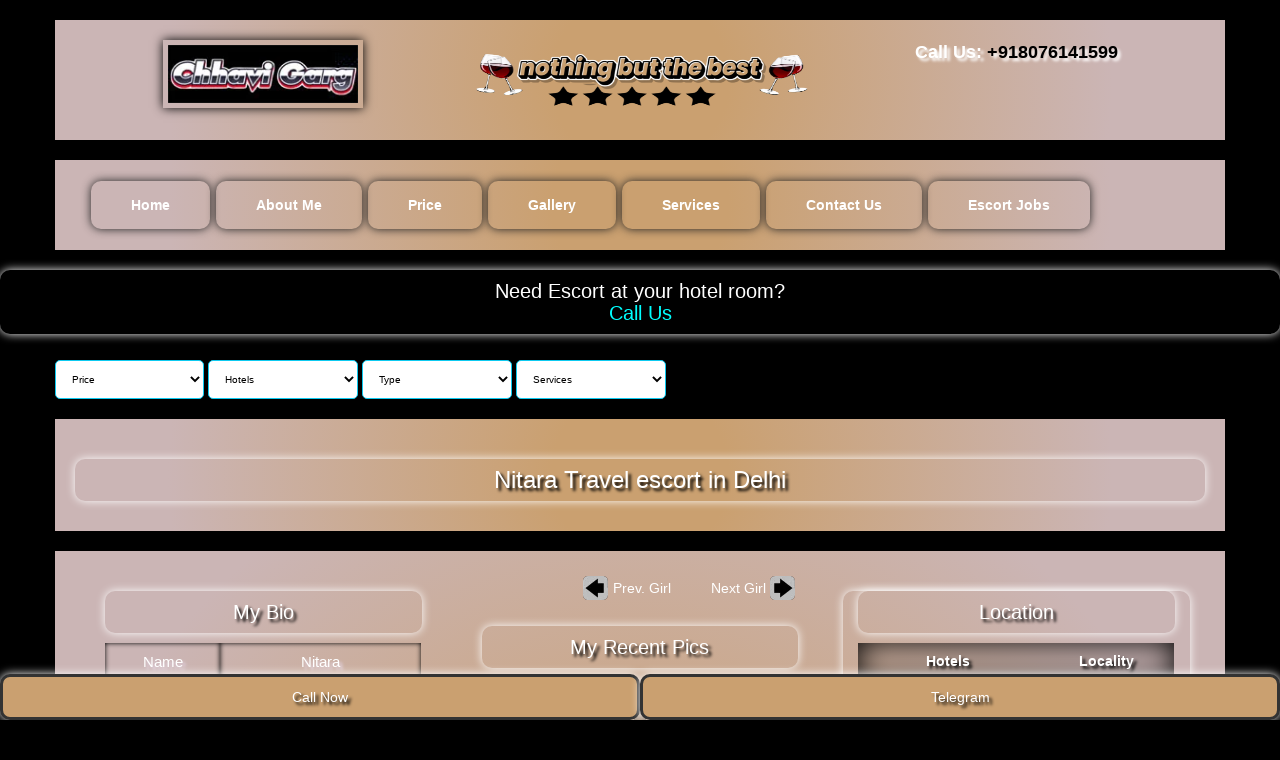

--- FILE ---
content_type: text/html
request_url: https://www.chhavigarg.com/nitara.html
body_size: 6871
content:
<!DOCTYPE html>



<html lang="en">



<head>



<title>Nitara Travel escort Girl in Delhi</title>



<meta name="description" content="Nitara is a Young Escort in Delhi. She is a Travel Girl, recommended girl offering waxing, trampling, and poppers. Nitara is available in hotel The Suryaa ,The Claridges and Eros." />



<meta charset="utf-8">



<meta name="viewport" content="width=device-width, initial-scale=1">



<meta http-equiv="X-UA-Compatible" content="ie=edge">







<meta name="author" content="https://www.chhavigarg.com/">



<meta name="robots" content="index, follow">







<meta name="geo.region" content="IN-DL">



<meta name="geo.placename" content="Delhi">



<meta name="geo.position" content="25.132037;78.966511">



<meta name="ICBM" content="25.132037, 78.966511">



<meta name="google" content="nositelinkssearchbox">



<meta name="google" content="nopagereadaloud">



<meta name="googlebot" content="notranslate">



<link rel="canonical" href="https://www.chhavigarg.com/nitara.html" />







<meta name="distribution" content="global">



<meta name="expires" content="never">



<meta name="document-type" content="public">







<meta name="twitter:card" content="summary_large_image">



<meta name="twitter:site" content="@chhavigarg302">



<meta name="twitter:image:alt" content="Delhi Escort Services">



<link rel="shortcut icon" href="images/favicon.ico">



<link rel="apple-touch-icon" href="images/favicon.png">



<link rel="stylesheet" href="css/bootstrap.min.css" media="all">



<link rel="stylesheet" href="css/style.css">















<!-- Google Tag Manager -->



<script>(function(w,d,s,l,i){w[l]=w[l]||[];w[l].push({'gtm.start':



new Date().getTime(),event:'gtm.js'});var f=d.getElementsByTagName(s)[0],



j=d.createElement(s),dl=l!='dataLayer'?'&l='+l:'';j.async=true;j.src=



'https://www.googletagmanager.com/gtm.js?id='+i+dl;f.parentNode.insertBefore(j,f);



})(window,document,'script','dataLayer','GTM-NF33BHW');</script>



<!-- End Google Tag Manager -->



</head>



<body>



<!-- Google Tag Manager (noscript) -->



<noscript><iframe src="https://www.googletagmanager.com/ns.html?id=GTM-NF33BHW"



height="0" width="0" style="display:none;visibility:hidden"></iframe></noscript>



<!-- End Google Tag Manager (noscript) -->



<div class="container">



<div class="row bxshadow">



<div class="col-lg-4 col-sm-3 col-md-4 col-xs-12 fltr text-center ">

<a href="index.html" title="Delhi Escorts" class="d-inline-block"><img src="images/logo-large3.jpg" srcset="images/logo-large3.jpg 32w" sizes="32px" class="img-responsive center-block d-inline-block" alt="Delhi Escorts" width="200" height="60"></a>

</div>

<div class="col-lg-4 col-sm-5 col-md-4 col-xs-12">

<div class="main_hdg"><img src="images/chhavi-logo3.png" srcset="images/chhavi-logo3.png 32w" sizes="32px" class="center-block d-inline-block" alt="Delhi Escorts" width="376" height="80"></div>

</div>



<div class="col-lg-4 col-sm-4 col-md-4 col-xs-12">



<div class="contct_styl">Call Us: <a href="tel:+918076141599" title="Call Girl Number">+918076141599</a></div>



</div></div></div>



<div class="container">



<div class="row bxshadow">



<div class="col-lg-12 col-sm-12 col-md-12 col-xs-12">



<div class="topnav" id="myTopnav">

<a href="index.html" title="Home">Home</a>

<a href="about-chhavi-garg.html" title="About Me">About Me</a>

<a href="cheap-and-affordable-delhi-escorts-rates.html" title="Price">Price</a>

<a href="delhi-escorts-photos.html" title="Gallery">Gallery</a>

<a href="escort-services-new-delhi.html" title="services">Services</a>

<a href="delhi-escorts-whatsapp-number.html" title="Contact Us">Contact Us</a>

<a href="escort-jobs.html" title="Jobs">Escort Jobs</a>



<a href="javascript:;" class="icon" onClick="myFunction()">Menu



<img src="images/menu-bars.jpg" alt="Facebook" width="15" height="15" class="img-responsive d-inline-block no-shadow">

</a>

</div></div></div></div>

<h2 class="headline1">Need Escort at your hotel room?<br><a style="color:#00FFFF" href="tel:+918076141599">Call Us</a></h2>

<div class="container">

<div class="row">



<div class="saf-container">

<select class="category_info2" onChange="location=this.options[this.selectedIndex].value" data-width="auto" data-title="Manage entries" data-style="btn-sm btn-info">

<option>Price</option>

<option value="inr15000-25000.html">INR 15000- INR25000</option>

<option value="inr10000-20000.html">INR 10000-20000</option>

<option value="inr20000-30000.html">INR 20000-30000</option>

<option value="inr30000-40000.html">INR 30000-40000</option>

<option value="inr40000-50000.html">INR 40000-50000</option>

<option value="inr50000-60000.html">INR 50000-60000</option>

<option value="inr60000-70000.html">INR 60000-70000</option>

<option value="inr70000-80000.html">INR 70000-80000</option>

<option value="inr80000-90000.html">INR 80000-90000</option>

<option value="inr90000-100000.html">INR 90000-1Lakh</option>

<option value="inr1lakh+.html">INR 1 LAKH+</option>

</select>

</div>



<div class="saf-container">

<select class="category_info2" onChange="location=this.options[this.selectedIndex].value" data-width="auto" data-title="Manage entries" data-style="btn-sm btn-info">

<option>Hotels</option>

<option value="hotel-jw-marriott-aerocity-escorts.html">Hotel Jw Marriott Aerocity</option>

<option value="hotel-holiday-inn-aerocity-escorts.html">Hotel Holiday Inn Aerocity</option>

<option value="hotel-ibis-escorts.html">Hotel IBIS</option>

<option value="hotel-novotel-aerocity-escorts.html">Hotel Novotel Aerocity</option>

<option value="escorts-near-hotel-roseate-house-aerocity.html">Hotel Roseate House Aerocity</option>

<option value="hotel-lemon-tree-escorts.html">Hotel Lemon Tree</option>

<option value="escorts-near-hotel-the-umrao-aerocity.html">Hotel The Umrao Aerocity</option>

<option value="escorts-near-hotel-four-points-hotel-by-sheraton-aerocity.html">Hotel Four Points Aerocity</option>

<option value="escorts-near-hotel-andaz-aerocity.html">Hotel Andaz Aerocity</option>

<option value="escorts-near-hotel-pride-plaza-aerocity.html">Hotel Pride Plaza Aerocity</option>

<option value="escorts-near-hotel-centaur-aerocity.html">Hotel Centaur Aerocity</option>

<option value="escorts-near-hotel-pullman-aerocity.html">Hotel Pullman Aerocity</option>

<option value="hotel-royal-plaza-escorts.html">Hotel Royal Plaza CP</option>

<option value="escorts-near-hotel-le-meridien-cp.html">Hotel Le Meridien CP</option>

<option value="escorts-near-hotel-the-lalit-cp.html">Hotel The Lalit CP</option>

<option value="escorts-near-hotel-the-corus-cp.html">Hotel The Corus CP</option>

<option value="escorts-near-hotel-ambassador-cp.html">Hotel Ambassador CP</option>

<option value="escorts-near-hotel-shangri-las-eros-cp.html">Hotel Shangri Las Eros CP</option>

<option value="escorts-near-hotel-the-metropolitan-hotel-and-spa-cp.html">Hotel The Metropolitan CP</option>

<option value="escorts-near-hotel-the-park-cp.html">Hotel The Park CP</option>

<option value="escorts-near-hotel-the-imperial-cp.html">Hotel The Imperial CP</option>

<option value="escorts-near-hotel-the-hans-cp.html">Hotel The Hans CP</option>

<option value="escorts-near-hotel-taj-palace-chanakyapuri.html">Hotel Taj Palace Chanakyapuri</option>

<option value="escorts-near-hotel-itc-maurya-chanakyapuri.html">Hotel Itc Maurya Chanakyapuri</option>

<option value="escorts-near-hotel-the-leela-palace-chanakyapuri.html">Hotel The Leela Palace Chanakyapuri</option>

<option value="escorts-near-hotel-samrat-chanakyapuri.html">Hotel Samrat Chanakyapuri</option>

<option value="escorts-near-hotel-diplomat-chanakyapuri.html">Hotel Diplomat Chanakyapuri</option>

<option value="escorts-near-hotel-the-ashok-chanakyapuri.html">Hotel The Ashok Chanakyapuri</option>

<option value="escorts-near-hotel-taj-mahal-new-delhi.html">Hotel Taj Mahal New Delhi</option>

<option value="escorts-near-hotel-the-oberoi-new-delhi.html">Hotel The Oberoi New Delhi</option>

<option value="escorts-near-hotel-the-claridges-new-delhi.html">Hotel The Claridges New Delhi</option>

<option value="escorts-near-hotel-vivanta-new-delhi.html">Hotel Vivanta New Delhi</option>

<option value="escorts-near-hotel-the-lodhi-new-delhi.html">Hotel The Lodhi New Delhi</option>

<option value="escorts-near-hotel-hyatt-regency-new-delhi.html">Hotel Hyatt Regency New Delhi</option>

<option value="escorts-near-hotel-la-sagrita-new-delhi.html">Hotel La Sagrita New Delhi</option>

<option value="escorts-near-hotel-maidens-new-delhi.html">Hotel Maidens New Delhi</option>

<option value="escorts-near-hotel-crowne-plaza-gurgaon.html">Hotel Crowne Plaza Gurgaon</option>

<option value="escorts-near-hotel-trident-gurgaon.html">Hotel Trident Gurgaon</option>

<option value="escorts-near-hotel-the-leela-ambience-gurgaon.html">Hotel The Leela Ambience Gurgaon</option>

<option value="escorts-near-hotel-taj-city-centre-gurgaon.html">Hotel Taj City Centre Gurgaon</option>

<option value="escorts-near-hotel-radisson-gurgaon.html">Hotel Radisson Gurgaon</option>

<option value="escorts-near-hotel-the-westin-gurgaon.html">Hotel The Westin Gurgaon</option>

<option value="escorts-near-hotel-le-meridien-gurgaon.html">Hotel Le Meridien Gurgaon</option>

<option value="escorts-near-hotel-asian-suites-the-pearl-gurgaon.html">Hotel Asian Suites Gurgaon</option>

<option value="escorts-near-hotel-galaxy-gurgaon.html">Hotel Galaxy Gurgaon</option>

<option value="hotel-radisson-blu-mahipalpur-escorts.html">Hotel Radisson Blu Mahipalpur</option>

<option value="hotel-crowne-plaza-escorts.html">Hotel Crowne Plaza</option>

<option value="hotel-eros-nehru-place-escorts.html">Hotel Eros Nehru Place</option>

<option value="escorts-near-hotel-the-leela-ambience-convention-shahdara.html">Hotel The Leela Shahdara</option>

<option value="escorts-near-hotel-piccadily-janakpuri.html">Hotel Piccadily Janakpuri</option>

<option value="escorts-near-hotel-jp-hotel-and-resorts-patparganj.html">Hotel Jp Hotel Patparganj</option>

<option value="escorts-near-hotel-hilton-garden-inn-saket.html">Hotel Hilton Garden Inn Saket</option>

<option value="escorts-near-hotel-welcome-dwarka.html">Hotel Welcome Dwarka</option>

<option value="escorts-near-hotel-sheraton-saket.html">Hotel Sheraton Saket</option>

<option value="escorts-near-hotel-the-suryaa-new-friends-colony.html">Hotel The Suryaa NFC</option>

<option value="escorts-near-hotel-surya-international-karol-bagh.html">Hotel Surya Karol Bagh</option>

<option value="escorts-near-hotel-sarovar-portico-naraina.html">Hotel Sarovar Portico Naraina</option>

<option value="escorts-near-hotel-jaypee-vasant-continental-vasant-vihar.html">Hotel Jaypee Vasant Vihar</option>

<option value="escorts-near-hotel-golden-oasis-paharganj.html">Hotel Golden Oasis Paharganj</option>

<option value="escorts-near-hotel-grand-park-inn-karol-bagh.html">Hotel Grand Park Inn Karol Bagh</option>

<option value="escorts-near-hotel-caspia-shalimar bagh.html">Hotel Caspia Shalimar Bagh</option>

<option value="escorts-near-hotel-star-plaza-paharganj.html">Hotel Star Plaza Paharganj</option>

<option value="escorts-near-hotel-emblem-new-friends-colony.html">Hotel Emblem New Friends Colony</option>

<option value="escorts-near-hotel-sun-view-international-karol-bagh.html">Hotel Sun View Karol Bagh</option>

<option value="escorts-near-hotel-grand-imperial-karol-bagh.html">Hotel Grand Karol Bagh</option>

<option value="escorts-near-hotel-jrd-luxury-boutique-safdarjung.html">Hotel Jrd Luxury Safdarjung</option>

<option value="escorts-near-hotel-golden-tulip-essential-west-delhi.html">Hotel Golden Tulip West Delhi</option>

<option value="escorts-near-hotel-jrd-pride-jangpura.html">Hotel Jrd Pride Jangpura</option>

<option value="escorts-near-hotel-le-roi-paharganj.html">Hotel Le Roi Paharganj</option>

<option value="escorts-near-hotel-the-prime-balaji-deluxe-paharganj.html">Hotel Prime Balaji Paharganj</option>

<option value="escorts-near-hotel-eternity-rajouri-garden.html">Hotel Eternity Rajouri Garden</option>

<option value="escorts-near-hotel-tivoli-resort-alipur.html">Hotel Tivoli Resort Alipur</option>

<option value="escorts-near-hotel-southern-karol-bagh.html">Hotel Southern Karol Bagh</option>

<option value="escorts-near-hotel-fabhotel-marble-arch-karol-bagh.html">Hotel Marble Arch Karol Bagh</option>

<option value="escorts-near-hotel-taurus-sarovar-portico-mahipalpur.html">Hotel Taurus Mahipalpur</option>

<option value="escorts-near-hotel-zostel-new-delhi.html">Hotel Zostel New Delhi</option>

<option value="escorts-near-hotel-seven-seas-rohini.html">Hotel Seven Seas Rohini</option>

<option value="escorts-near-hotel-gold-souk-karol-bagh.html">Hotel Gold Souk Karol Bagh</option>

<option value="escorts-near-hotel-the-grand-vasant-kunj.html">Hotel The Grand Vasant Kunj</option>

<option value="escorts-near-hotel-mehra-residency-dwarka.html">Hotel Mehra Residency Dwarka</option>

<option value="escorts-near-hotel-park-inn-patparganj.html">Hotel Park Inn Patparganj</option>

<option value="escorts-near-hotel-regent-grand-karol-bagh.html">Hotel Regent Grand Karol Bagh</option>

<option value="escorts-near-hotel-the-manor-new-friends-colony.html">Hotel The Manor New Friends Colony</option>

<option value="escorts-near-hotel-shervani-nehru-place.html">Hotel Shervani Nehru Place</option>

<option value="escorts-near-hotel-country-inn-and-suites-saket.html">Hotel Country Inn And Suites Saket</option>

<option value="escorts-near-hotel-amara-greater-kailash.html">Hotel Amara Greater Kailash</option>

<option value="escorts-near-hotel-the-athena-new-friends-colony.html">Hotel The Athena NFC</option>

<option value="escorts-near-hotel-fabhotel-prime-sage-malviya-nagar.html">Hotel Prime Sage Malviya Nagar</option>

<option value="escorts-near-hotel-the-ocean-pearl-retreat-chhatarpur.html">Hotel Ocean Pearl chhatarpur</option>

<option value="escorts-near-hotel-laffaire-karol-bagh.html">Hotel Laffaire Karol Bagh</option>

<option value="escorts-near-hotel-svelte-saket.html">Hotel Svelte Saket</option>

<option value="escorts-near-hotel-udman-resorts-and-hotels-mahipalpur.html">Hotel Udman Mahipalpur</option>

<option value="escorts-near-hotel-the-muse-sarovar-portico-kapashera.html">Hotel The Muse Kapashera</option>

</select>

</div>



<div class="saf-container">

<select class="category_info2" onChange="location=this.options[this.selectedIndex].value" data-width="auto" data-title="Manage entries" data-style="btn-sm btn-info">

<option>Type</option>

<option value="elite-vip-model-escorts.html">Elite Vip Model Escorts</option>

<option value="hotel-escorts-delhi.html">Hotel Escorts Delhi</option>

<option value="busty-delhi-escorts.html">Busty Delhi Escorts</option>

<option value="cheap-delhi-escorts.html">Cheap Delhi Escorts</option>

<option value="delhi-college-girl-escorts.html">Delhi College Girl Escorts</option>

<option value="travel-escorts-delhi.html">Travel Escorts Delhi</option>

<option value="slim-escorts.html">Slim</option>

<option value="tall-escorts.html">Tall</option>

<option value="recommended-escorts.html">Recommended</option>

<option value="a-level-escorts.html">A Level</option>

<option value="adventurous-escorts.html">Adventurous</option>

<option value="athletic-escorts.html">Athletic</option>

<option value="available-24hours-escorts.html">Available 24Hours</option>

<option value="bisexual-forcouples-escorts.html">Bisexual Forcouples</option>

<option value="black-ebony-escorts.html">Black Ebony</option>

<option value="credit-card-escorts.html">Credit Card</option>

<option value="curvy-escorts.html">Curvy</option>

<option value="femdom-escorts.html">Femdom</option>

<option value="fetish-escorts.html">Fetish</option>



<option value="new-girls-escorts.html">New Girls</option>

<option value="open-minded-escorts.html">Open Minded</option>

<option value="outcalls-to-hotels-escorts.html">Outcalls To Hotels</option>

<option value="outcall-to-private-place-escorts.html">Outcall To Private Place</option>

<option value="overnight-escorts.html">Overnight</option>

<option value="party-girls-escorts.html">Party Girls</option>

<option value="petite-escorts.html">Petite</option>

<option value="porn-stars-escorts.html">Porn Stars</option>

<option value="school-girls-escorts.html">School Girls</option>

<option value="selfie-girls-escorts.html">Selfie Girls</option>

<option value="skinny-escorts.html">Skinny</option>

<option value="air-hostess-escorts.html">Air Hostess</option>



<option value="tattooed-girls-escorts.html">Tattooed Girls</option>

<option value="tongue-piercing-escorts.html">Tongue Piercing</option>

<option value="belly-piercing-escorts.html">Belly Piercing</option>

<option value="video-gallery-escorts.html">Video Gallery</option>

<option value="exotic-escorts.html">Exotic</option>

<option value="incall-escorts.html">Incall</option>

<option value="big-ass-escorts.html">Big Ass</option>

</select>

</div>



<div class="saf-container">

<select class="category_info2" onChange="location=this.options[this.selectedIndex].value" data-width="auto" data-title="Manage entries" data-style="btn-sm btn-info">

<option>Services</option>

<option value="69-escorts.html">69</option>

<option value="a-level-escorts.html">A Level</option>

<option value="adult-baby-minding-escorts.html">Adult Baby Minding</option>

<option value="anal-play-escorts.html">Anal Play</option>

<option value="bdsm-escorts.html">Bdsm</option>

<option value="belly-dance-escorts.html">Belly Dance</option>

<option value="blowjob-escorts.html">Blowjob</option>

<option value="blindfold-escorts.html">Blindfold</option>

<option value="body-to-body-massage-escorts.html">Body To Body Massage</option>

<option value="body-worship-receiving-escorts.html">Body Worship Receiving</option>

<option value="butt-plugs-escorts.html">Butt Plugs</option>

<option value="candle-wax-escorts.html">Candle Wax</option>

<option value="caning-escorts.html">Caning</option>

<option value="balls-torture-escorts.html">Balls Torture</option>

<option value="cif-escorts.html">Cif</option>

<option value="cob-escorts.html">Cob</option>

<option value="cim-escorts.html">Cim</option>

<option value="depilation-escorts.html">Depilation</option>

<option value="cross-dressing-escorts.html">Cross Dressing</option>

<option value="dfk-deep-french-kissing-escorts.html">Dfk Deep French Kissing</option>

<option value="dinner-dates-escorts.html">Dinner Dates</option>

<option value="dirty-talk-escorts.html">Dirty Talk</option>

<option value="dogging-escorts.html">Dogging</option>

<option value="domination-escorts.html">Domination</option>

<option value="domination-giving-escorts.html">Domination Giving</option>

<option value="domination-receive-light-escorts.html">Domination Receive Light</option>

<option value="double-penetration-escorts.html">Double Penetration</option>

<option value="deep-throat-escorts.html">Deep Throat</option>

<option value="erotic-massage-escorts.html">Erotic Massage</option>

<option value="exhibitionism-escorts.html">Exhibitionism</option>

<option value="face-sitting-escorts.html">Face Sitting</option>

<option value="fantasy-escorts.html">Fantasy</option>

<option value="female-ejaculation-escorts.html">Female Ejaculation</option>

<option value="feminization-escorts.html">Feminization</option>

<option value="ffm-escorts.html">Ffm</option>

<option value="filming-photos-with-mask-escorts.html">Filming Photos With Mask</option>

<option value="fingering-escorts.html">Fingering</option>

<option value="fisting-escorts.html">Fisting</option>

<option value="fisting-giving-escorts.html">Fisting Giving</option>

<option value="threesome-escorts.html">Threesome</option>

<option value="food-sex-sploshing-escorts.html">Food Sex Sploshing</option>

<option value="foot-fetish-escorts.html">Foot Fetish</option>

<option value="foot-worship-escorts.html">Foot Worship</option>

<option value="for-couples-escorts.html">For Couples</option>

<option value="for-disabled-escorts.html">For Disabled</option>

<option value="gfe-girlfiend-experience-escorts.html">Gfe Girlfiend Experience</option>

<option value="golden-shower-giving-escorts.html">Golden Shower Giving</option>

<option value="hair-pulling-escorts.html">Hair Pulling</option>

<option value="hand-relief-escorts.html">Hand Relief</option>

<option value="hard-sports-escorts.html">Hard Sports</option>

<option value="humiliation-escorts.html">Humiliation</option>

<option value="kamasutra-escorts.html">Kamasutra</option>

<option value="lap-dancing-escorts.html">Lap Dancing</option>

<option value="latex-outfit-escorts.html">Latex Outfit</option>

<option value="lesbian-show-escorts.html">Lesbian Show</option>

<option value="licking-escorts.html">Licking</option>

<option value="light-domination-escorts.html">Light Domination</option>

<option value="masochism-escorts.html">Masochism</option>

<option value="massage-escorts.html">Massage</option>



<option value=" mutual-masturbation-escorts.html"> Mutual Masturbation</option>

<option value="naturism-nudism-escorts.html">Naturism Nudism</option>

<option value="nipple-clamps-escorts.html">Nipple Clamps</option>

<option value="nipple-torture-escorts.html">Nipple Torture</option>

<option value="non-smokers-escorts.html">Non Smokers</option>

<option value="nuru-massage-escorts.html">Nuru Massage</option>

<option value="owc-escorts.html">OWC</option>

<option value="owo-escorts.html">OWO</option>

<option value="pinwheel-escorts.html">Pinwheel</option>

<option value="poppers-escorts.html">Poppers</option>

<option value="prostate-massage-escorts.html">Prostate Massage</option>

<option value="pussy-pumping-escorts.html">Pussy Pumping</option>

<option value="rimming-escorts.html">Rimming</option>

<option value="role-play-escorts.html">Role Play</option>

<option value="sadism-escorts.html">Sadism</option>

<option value="shower-together-escorts.html">Shower Together</option>

<option value="smoking-fetish-escorts.html">Smoking Fetish</option>

<option value="snowballing-escorts.html">Snowballing</option>

<option value="soft-domination-escorts.html">Soft Domination</option>

<option value="soft-spanking-receiving-escorts.html">Soft Spanking Receiving</option>

<option value="spanking-escorts.html">Spanking</option>

<option value="spit-giving-escorts.html">Spit Giving</option>

<option value="squirting-escorts.html">Squirting</option>

<option value="strap-on-pegging-escorts.html">Strap On Pegging</option>

<option value="striptease-escorts.html">Striptease</option>

<option value="swallow-escorts.html">Swallow</option>

<option value="swingers-club-escorts.html">Swingers Club</option>

<option value="tantric-massage-escorts.html">Tantric Massage</option>

<option value="tie-tease-escorts.html">Tie Tease</option>

<option value="tits-job-escorts.html">Tits Job</option>

<option value="sex-toys-escorts.html">Sex Toys</option>

<option value="trampling-escorts.html">Trampling</option>

<option value="uniforms-escorts.html">Uniforms</option>

<option value="ws-escorts.html">WS</option>

</select>

</div>

























</div></div>



<div class="container-fluid">



<div class="container bxshadow">



<div class="row text-center">



<div class="col-lg-12 col-sm-12 col-md-12 col-xs-12">



<h1 class="hdgclr">Nitara Travel escort in Delhi</h1>



</div></div></div></div>



<div class="container-fluid">



<div class="container">



<div class="row bxshadow d_flex">



<div class="col-lg-4 col-sm-12 col-md-12 col-xs-12 order_2">







<div class="col-lg-12 col-sm-6 col-md-6 col-xs-12">



<h2 class="hdgclr">My Bio</h2>



<div class="table-responsive">



<table class="table">



<tbody class="tbdy">



<tr><td>Name</td><td>Nitara</td></tr>



<tr><td>Age</td><td><a href="young-escorts.html">Young</a>, 25</td></tr>



<tr><td>Price</td><td><a href="inr70000-80000.html">inr 70000-80000</a></td></tr>



<tr><td>Measurements</td><td>32C-26-34</td></tr>



<tr><td>Dress Size</td><td><a href="dress-size-8-escorts.html">Dress Size 8</a></td></tr>



<tr><td>Ethnicity</td><td><a href="kashmiri-escorts.html">Kashmiri</a></td></tr>



<tr><td>Weight</td><td>54Kg</td></tr>







<tr><td>Height</td><td>5' 5"</td></tr>



<tr><td>Hair</td><td><a href="brown-hair-escorts.html">Brown Hair</a></td></tr>



<tr><td>Eyes</td><td>Black</td></tr>



<tr><td>Languages</td><td>Hindi, English</td></tr>



<tr><td>Escort Type</td><td><a href="recommended-escorts.html">Recommended</a> , <a href="travel-escorts-delhi.html">Travel Partners</a></td></tr>

<tr><td>Availability</td><td><a href="part-time-escorts.html">Part Time</a></td></tr>













</tbody></table>



</div>



</div>



























</div>



<div class="col-lg-4 col-sm-12 col-md-12 col-xs-12 order_1">



<div class="col-lg-12 col-sm-6 col-md-6 col-xs-12">



<a class="next-escort" href="pahal.html"></a>



		    <div class="arrowtext">Prev. Girl&nbsp;&nbsp;&nbsp;&nbsp;&nbsp;&nbsp;&nbsp;&nbsp;&nbsp; Next Girl</div>



		    <a class="prev-escort" href="manya.html"></a>



			<div class="clearfix"></div>	



<h2 class="hdgclr">My Recent Pics</h2>



<div class="sider_main">

<div class="layout">

<input name="nav" type="radio" class="nav" id="tab1" checked="checked">

<div class="page tabpane1">

<div class="page-contents">

<img src="models/nitara.jpg" width="243" height="331" class="img-responsive center-block d-inline-block" alt="Nitara Travel Girl Escort"></div>

</div>

<label class="nav" for="tab1">

<span>

<img src="models/nitara.jpg" width="243" height="331" class="img-responsive center-block d-inline-block" alt="Nitara Travel Girl Escort"></span>

</label>

<input name="nav" type="radio" id="tab2">

<div class="page tabpane13">

<div class="page-contents">

<img src="models/nitara-1.jpg" width="243" height="331" class="img-responsive center-block d-inline-block" alt="Nitara Recommended Escort"></div>

</div>

<label class="nav" for="tab2">

<span>

<img src="models/nitara-1.jpg" width="243" height="331" class="img-responsive center-block d-inline-block" alt="Nitara Recommended Escort"></span>

</label>



<input name="nav" type="radio" id="tab3">

<div class="page tabpane13">

<div class="page-contents">

<img src="models/nitara-2.jpg" width="243" height="331" class="img-responsive center-block d-inline-block" alt="Nitara Elite Escort"></div>

</div>

<label class="nav" for="tab3">

<span>

<img src="models/nitara-2.jpg" width="243" height="331" class="img-responsive center-block d-inline-block" alt="Nitara Elite Escort"></span>

</label>

<input name="nav" type="radio" id="tab4">

<div class="page tabpane14">

<div class="page-contents">

<img src="models/nitara-3.jpg" width="243" height="331" class="img-responsive center-block d-inline-block" alt="Nitara Cute Escort"></div>

</div>

<label class="nav" for="tab4">

<span>

<img src="models/nitara-3.jpg" width="243" height="331" class="img-responsive center-block d-inline-block" alt="Nitara Cute Escort"></span>

</label>





</div>



</div>



<div>



				



</div>



</div>







</div>



<div class="col-lg-4 col-sm-12 col-md-12 col-xs-12 order_3">







<div class="col-lg-12 col-sm-6 col-md-6 col-xs-12">



<h2 class="hdgclr text-center">Location</h2>



</div>



<div class="col-lg-12 col-sm-6 col-md-6 col-xs-12">



<div class="table-responsive  box-top-space">



<table class="table">



<thead class="thdclr">



<tr><th>Hotels</th><th>Locality</th></tr>

</thead>



<tbody class="tbdy">



<tr><td><a href="escorts-near-hotel-the-suryaa-new-friends-colony.html">The Suryaa</a></td><td><a href="alaknanda-escorts.html">Alaknanda</a></td></tr>



<tr><td><a href="escorts-near-hotel-the-claridges-new-delhi.html">The Claridges </a></td><td><a href="amar-colony-escorts.html">Amar Colony</a></td></tr>



<tr><td><a href="hotel-eros-nehru-place-escorts.html">Hotel Eros Nehru Place</a></td><td><a href="connaught-place-escorts.html">CP</a></td></tr>



<tr><td><a href="east-of-kailash-escorts.html">East Of Kailash</a></td><td><a href="crri-escorts.html">Crri</a></td></tr>



<tr><td><a href="#"></a></td><td><a href="defence-colony-escorts.html">Defence Colony</a></td></tr>



<tr><td><a href="#"></a></td><td><a href="ambedkar-nagar-escorts.html">Ambedkar Nagar</a></td></tr>







 

</tbody></table>



</div>



</div>







<div class="col-lg-12 col-sm-6 col-md-6 col-xs-12">



<h2 class="hdgclr text-center">My Services</h2>



</div>



<div class="col-lg-6 col-sm-3 col-md-6 col-xs-6 text-center">



<ul class="list-inline service_info">



<li><span class="grn">✓</span><a href="recommended-escorts.html">Recommended</a></li>



<li><span class="grn">✓</span><a href="travel-escorts-delhi.html">Travel Partners</a></li>



<li><span class="grn">✓</span><a href="skinny-escorts.html">Skinny</a></li>



<li><span class="grn">✓</span><a href="adventurous-escorts.html">Adventurous</a></li>













</ul>



</div>



<div class="col-lg-6 col-sm-3 col-md-6 col-xs-6 text-center">



<ul class="list-inline service_info">



<li><span class="grn">✓</span><a href="69-escorts.html">69</a></li>



<li><span class="grn">✓</span><a href="blowjob-escorts.html">Blowjob</a></li>



<li><span class="grn">✓</span><a href="a-level-escorts.html">A-Level</a></li>



<li><span class="grn">✓</span><a href="massage-escorts.html">Massage</a></li>



<li><span class="grn">✓</span><a href="gfe-girlfiend-experience-escorts.html">GFE</a></li>





<li><span class="grn">✓</span><a href="ws-escorts.html">Watersports</a></li>



<li><span class="grn">✓</span><a href="trampling-escorts.html">Trampling</a></li>



<li><span class="grn">✓</span><a href="poppers-escorts.html">Poppers</a></li>



<li><span class="grn">✓</span><a href="cif-escorts.html">Cif</a></li>



















</ul>



</div>



<h2 class="hdgclr"><a href="https://wa.me/+910000000000?text=Want to Meet Nitara"><img src="images/chat-on-whatsapp.png" alt="booking button" width="120" height="120" class="img-responsive d-inline-block no-shadow"></a></h2>







</div></div></div></div>



<div class="container-fluid gain-affordable-section">



<div class="container bxshadow">



<div class="row text-center">



<div class="col-lg-12 col-sm-12 col-md-12 col-xs-12">



<h3 class="hdgclr">I am Available for Outcalls in <a href="hotel-escorts-delhi.html" title="hotel Escorts Services">5 Star Hotels</a></h3>



</div>





<div class="col-lg-3 col-sm-6 col-md-3 col-xs-12 text-center bxshadow">



<a href="escorts-near-hotel-the-suryaa-new-friends-colony.html"><img src="hotel-escorts/The-Suryaa-New-Delhi.jpg" width="300" height="210" class="img-responsive img-effect d-inline-block" alt="escort in hotel The Suryaa"></a>



<a href="escorts-near-hotel-the-suryaa-new-friends-colony.html" class="but"><span>Hotel The Suryaa</span></a>



<a href="https://wa.me/+910000000000?text=Need service in Hotel The Suryaa"><img src="images/chat-on-whatsapp.png" alt="Whatsaap Chat" width="120" height="120" class="img-responsive d-inline-block no-shadow"></a>



</div>



<div class="col-lg-3 col-sm-6 col-md-3 col-xs-12 text-center bxshadow">



<a href="escorts-near-hotel-the-claridges-new-delhi.html"><img src="hotel-escorts/The-Claridges-Hotel-New-Delhi.jpg" width="300" height="210" class="img-responsive img-effect d-inline-block" alt="escort in hotel The Claridges"></a>



<a href="escorts-near-hotel-the-claridges-new-delhi.html" class="but"><span>Hotel The Claridges</span></a>



<a href="https://wa.me/+910000000000?text=Need service in Hotel The Claridges"><img src="images/chat-on-whatsapp.png" alt="Chat With Whatsapp" width="120" height="120" class="img-responsive d-inline-block no-shadow"></a>



</div>

<div class="col-lg-3 col-sm-6 col-md-3 col-xs-12 text-center bxshadow">



<a href="hotel-eros-nehru-place-escorts.html"><img src="hotel-escorts/The-Eros-Hotel-New-Delhi.jpg" width="300" height="210" class="img-responsive img-effect d-inline-block" alt="escort in hotel Eros"></a>



<a href="hotel-eros-nehru-place-escorts.html" class="but"><span>Hotel Eros</span></a>



<a href="https://wa.me/+910000000000?text=Need service in Hotel Eros"><img src="images/chat-on-whatsapp.png" alt="Chat With Whatsapp" width="120" height="120" class="img-responsive d-inline-block no-shadow"></a>



</div>







</div></div></div>





<div class="container-fluid">

<div class="container">

<div class="row bxshadow">



<div class="col-lg-3">

<h4 class="hdgclr">Quick Links</h4>

<ul class="list-unstyled quick-links">

<li><a href="index.html" title="Home">Home</a></li>

<li><a href="about-chhavi-garg.html" title="About Me">About Me</a></li>

<li><a href="cheap-and-affordable-delhi-escorts-rates.html" title="Price">Price</a></li>

<li><a href="delhi-escorts-photos.html" title="Gallery">Gallery</a></li>

<li><a href="escort-services-new-delhi.html" title="services">Services</a></li>

<li><a href="delhi-escorts-whatsapp-number.html" title="Contact Us">Contact Us</a></li>

<li><a href="escort-jobs.html" title="Jobs">Escort Jobs</a></li>

<li><a href="elite-vip-model-escorts.html">VIP Escorts</a></li>

<li><a href="delhi-aerocity-escorts.html">Aerocity Escorts</a></li>


</ul>

</div>







<div class="col-lg-3">

<h4 class="hdgclr">Search Escorts by</h4>

<ul class="list-unstyled quick-links">

<li><a href="escort-name.html">Name</a></li>

<li><a href="escort-age.html">Age</a></li>

<li><a href="escort-services-new-delhi.html">Services</a></li>

<li><a href="ethnicity.html">Ethnicity</a></li>

<li><a href="escort-type.html">Escort Type</a></li>

<li><a href="cheap-and-affordable-delhi-escorts-rates.html">Price Range</a></li>

<li><a href="hair-color.html">Hair Color</a></li>

<li><a href="dress-size.html">Dress Size</a></li>

<li><a href="hotel-escorts-delhi.html">Hotels</a></li>

<li><a href="delhi-historical-places.html">Delhi Historical Places</a></li>

<li><a href="localities.html">Delhi Localities</a></li>

<li><a href="cities.html">Other Cities</a></li>

</ul>

</div>



<div class="col-lg-3">

<h4 class="hdgclr">Follow Us</h4>

<ul class="list-unstyled quick-links">

<li><a href="https://www.facebook.com/chhavi.garg.58152" rel="nofollow">Facebook</a></li>

<li><a href="https://twitter.com/realchhavigarg" rel="nofollow">Twitter</a></li>

<li><a href="https://www.instagram.com/thechhavigarg/" rel="nofollow">Instagram</a></li>

<li><a href="https://www.youtube.com/channel/UClbuokv5HgnOQ8cpsIow4Kg/about" rel="nofollow">Youtube</a></li>

<li><a href="https://www.linkedin.com/in/chhavi-garg-644932240/" rel="nofollow">Linkedin</a></li>

<li><a href="https://in.pinterest.com/thechhavigarg/" rel="nofollow">Pinterest</a></li>

<li><a href="https://www.tumblr.com/thechhavigarg" rel="nofollow">Tumblt</a></li>

<li><a href="https://www.flickr.com/people/195822202@N06/" rel="nofollow">Flickr</a></li>

</ul>

</div>





<div class="col-lg-3">

<h4 class="hdgclr">Contact Us</h4>

<ul class="list-unstyled">

<li>Address: Aerocity, Mahipalpur, 110037, South Delhi</li>

<li>Phone No: <a href="tel:+918076141599">+918076141599</a></li>



<li>Telegram: <a href="https://t.me/thechhavigarg">Telegram</a></li>

</ul>

</div>



</div></div></div>

<div class="container-fluid">

<div class="row wht btm_hdg">

<div class="col-lg-12 col-sm-12 col-md-12 col-xs-12">

<h5 class="text-center wht">Copyright  2022-2023 - Design by <a href="index.html" title="Delhi Escorts Website"> Delhi Escorts</a></h5>

</div>



</div></div>

<script src="js/navigation.js" defer=""></script>
<div class="nowcalling"><div class="lcol"><a href="tel:+918076141599">Call Now</a></div>
<div class="rcol"><a href="https://t.me/thechhavigarg">Telegram</a></div></div>
</body>

</html>

--- FILE ---
content_type: text/css
request_url: https://www.chhavigarg.com/css/bootstrap.min.css
body_size: 10147
content:
html {
font-family : sans-serif;
}
body {
margin : 0;
}
article, aside, details, figcaption, figure, footer, header, hgroup, main, menu, nav, section, summary {
display : block;
}
b, strong {
font-weight : 700;
}
h1 {
font-size : 2em;
margin : 0.67em 0;
}
img {
border : 0;
}
hr {
box-sizing : content-box;
height : 0;
}
button, input, optgroup, select, textarea {
color : inherit;
font : inherit;
margin : 0;
}
button {
overflow : visible;
}
button, select {
text-transform : none;
}
button, html input[type="button"], input[type="reset"], input[type="submit"] {
cursor : pointer;
}
button[disabled], html input[disabled] {
cursor : default;
}
input {
line-height : normal;
}
input[type="checkbox"], input[type="radio"] {
box-sizing : border-box;
padding : 0;
}
input[type="search"] {
box-sizing : content-box;
}
fieldset {
border : silver solid 1px;
margin : 0 2px;
padding : 0.35em 0.625em 0.75em;
}
textarea {
overflow : auto;
}
table {
border-collapse : collapse;
border-spacing : 0;
}
td, th {
padding : 0;
}
@media print {
*, :after, :before {
color : #000 !important ;
text-shadow : none !important ;
background : 0 0 !important ;
box-shadow : none !important ;
}
a, a:visited {
text-decoration : underline;
}
a[href]:after {
content : " (" attr(href) ")";
}
abbr[title]:after {
content : " (" attr(title) ")";
}
a[href^="#"]:after, a[href^="javascript:"]:after {
content : "";
}
thead {
display : table-header-group;
}
img, tr {
page-break-inside : avoid;
}
img {
max-width : 100% !important ;
}
h2, h3, p {
orphans : 3;
widows : 3;
}
h2, h3 {
page-break-after : avoid;
}
.navbar {
display : none;
}
.btn > .caret, .dropup > .btn > .caret {
border-top-color : #000 !important ;
}
.label {
border : #000 solid 1px;
}
.table {
border-collapse : collapse !important ;
}
.table td, .table th {
background-color : #fff !important ;
}
.table-bordered td, .table-bordered th {
border : #ddd solid 1px !important ;
}
}

* {
box-sizing : border-box;
}
:after, :before {
box-sizing : border-box;
}
html {
font-size : 10px;
}
body {
font-family : "Helvetica Neue", Helvetica, Arial, sans-serif;
font-size : 14px;
line-height : 1.42857143;
color : #333;
background-color : #fff;
}
button, input, select, textarea {
font-family : inherit;
font-size : inherit;
line-height : inherit;
}
a {
color : #337ab7;
text-decoration : none;
}
a:focus, a:hover {
color : #23527c;
text-decoration : underline;
}
a:focus {
outline-offset : -2px;
}
figure {
margin : 0;
}
img {
vertical-align : middle;
}
.img-responsive{display : block;max-width : 100%;height : auto;}
[role="button"] {
cursor : pointer;
}
.h1, .h2, .h3, .h4, .h5, .h6, h1, h2, h3, h4, h5, h6 {
font-family : inherit;
font-weight : 500;
line-height : 1.1;
color : inherit;
}
.h1 .small, .h1 small, .h2 .small, .h2 small, .h3 .small, .h3 small, .h4 .small, .h4 small, .h5 .small, .h5 small, .h6 .small, .h6 small, h1 .small, h1 small, h2 .small, h2 small, h3 .small, h3 small, h4 .small, h4 small, h5 .small, h5 small, h6 .small, h6 small {
font-weight : 400;
line-height : 1;
color : #777;
}
.h1, .h2, .h3, h1, h2, h3 {
margin-top : 20px;
margin-bottom : 10px;
}
.h1 .small, .h1 small, .h2 .small, .h2 small, .h3 .small, .h3 small, h1 .small, h1 small, h2 .small, h2 small, h3 .small, h3 small {
font-size : 65%;
}
.h4, .h5, .h6, h4, h5, h6 {
margin-top : 10px;
margin-bottom : 10px;
}
.h4 .small, .h4 small, .h5 .small, .h5 small, .h6 .small, .h6 small, h4 .small, h4 small, h5 .small, h5 small, h6 .small, h6 small {
font-size : 75%;
}
.h1, h1 {
font-size : 24px;
}
.h2, h2 {
font-size : 20px;
}
.h3, h3 {
font-size : 24px;
}
.h4, h4 {
font-size : 18px;
}
.h5, h5 {
font-size : 14px;
}
.h6, h6 {
font-size : 12px;
}
p {
margin : 0 0 10px;
}
.text-left {
text-align : left;
}
.text-right {
text-align : right;
}
.text-center {
text-align : center;
}
.text-justify {
text-align : justify;
}
.text-nowrap {
white-space : nowrap;
}
.text-lowercase {
text-transform : lowercase;
}
.text-uppercase {
text-transform : uppercase;
}
.text-capitalize {
text-transform : capitalize;
}
.text-primary {
color : #337ab7;
}
a.text-primary:focus, a.text-primary:hover {
color : #286090;
}
.text-success {
color : #3c763d;
}
a.text-success:focus, a.text-success:hover {
color : #2b542c;
}
.text-info {
color : #31708f;
}
a.text-info:focus, a.text-info:hover {
color : #245269;
}
.text-warning {
color : #8a6d3b;
}
a.text-warning:focus, a.text-warning:hover {
color : #66512c;
}
.text-danger {
color : #a94442;
}
a.text-danger:focus, a.text-danger:hover {
color : #843534;
}
.bg-primary {
color : #fff;
background-color : #337ab7;
}
a.bg-primary:focus, a.bg-primary:hover {
background-color : #286090;
}
.bg-success {
background-color : #dff0d8;
}
a.bg-success:focus, a.bg-success:hover {
background-color : #c1e2b3;
}
.bg-info {
background-color : #d9edf7;
}
a.bg-info:focus, a.bg-info:hover {
background-color : #afd9ee;
}
.bg-warning {
background-color : #fcf8e3;
}
a.bg-warning:focus, a.bg-warning:hover {
background-color : #f7ecb5;
}
.bg-danger {
background-color : #f2dede;
}
a.bg-danger:focus, a.bg-danger:hover {
background-color : #e4b9b9;
}
.page-header {
padding-bottom : 9px;
margin : 40px 0 20px;
border-bottom : 1px solid #eee;
}
ol, ul {
margin-top : 0;
margin-bottom : 10px;
}
ol ol, ol ul, ul ol, ul ul {
margin-bottom : 0;
}
.list-unstyled {
padding-left : 0;
list-style : none;
}
.list-inline {
padding-left : 0;
list-style : none;
margin-left : -5px;
}
.list-inline > li {
display : inline-block;
padding-right : 5px;
padding-left : 5px;
}
.container {
padding-right : 15px;
padding-left : 15px;
margin-right : auto;
margin-left : auto;
}
@media (min-width: 768px) {
.container {
width : 750px;
}
}
@media (min-width: 992px) {
.container {
width : 970px;
}
}
@media (min-width: 1200px) {
.container {
width : 1170px;
}
}
.container-fluid {
padding-right : 15px;
padding-left : 15px;
margin-right : auto;
margin-left : auto;
}
.row {
margin-right : -15px;
margin-left : -15px;
}
.col-lg-1, .col-lg-10, .col-lg-11, .col-lg-12, .col-lg-2, .col-lg-3, .col-lg-4, .col-lg-5, .col-lg-6, .col-lg-7, .col-lg-8, .col-lg-9, .col-md-1, .col-md-10, .col-md-11, .col-md-12, .col-md-2, .col-md-3, .col-md-4, .col-md-5, .col-md-6, .col-md-7, .col-md-8, .col-md-9, .col-sm-1, .col-sm-10, .col-sm-11, .col-sm-12, .col-sm-2, .col-sm-3, .col-sm-4, .col-sm-5, .col-sm-6, .col-sm-7, .col-sm-8, .col-sm-9, .col-xs-1, .col-xs-10, .col-xs-11, .col-xs-12, .col-xs-2, .col-xs-3, .col-xs-4, .col-xs-5, .col-xs-6, .col-xs-7, .col-xs-8, .col-xs-9 {
position : relative;
min-height : 1px;
padding-right : 15px;
padding-left : 15px;
}
.col-xs-1, .col-xs-10, .col-xs-11, .col-xs-12, .col-xs-2, .col-xs-3, .col-xs-4, .col-xs-5, .col-xs-6, .col-xs-7, .col-xs-8, .col-xs-9 {
float : left;
}
.col-xs-12 {
width : 100%;
}
.col-xs-11 {
width : 91.66666667%;
}
.col-xs-10 {
width : 83.33333333%;
}
.col-xs-9 {
width : 75%;
}
.col-xs-8 {
width : 66.66666667%;
}
.col-xs-7 {
width : 58.33333333%;
}
.col-xs-6 {
width : 50%;
}
.col-xs-5 {
width : 41.66666667%;
}
.col-xs-4 {
width : 33.33333333%;
}
.col-xs-3 {
width : 25%;
}
.col-xs-2 {
width : 16.66666667%;
}
.col-xs-1 {
width : 8.33333333%;
}
@media (min-width: 768px) {
.col-sm-1, .col-sm-10, .col-sm-11, .col-sm-12, .col-sm-2, .col-sm-3, .col-sm-4, .col-sm-5, .col-sm-6, .col-sm-7, .col-sm-8, .col-sm-9 {
float : left;
}
.col-sm-12 {
width : 100%;
}
.col-sm-11 {
width : 91.66666667%;
}
.col-sm-10 {
width : 83.33333333%;
}
.col-sm-9 {
width : 75%;
}
.col-sm-8 {
width : 66.66666667%;
}
.col-sm-7 {
width : 58.33333333%;
}
.col-sm-6 {
width : 50%;
}
.col-sm-5 {
width : 41.66666667%;
}
.col-sm-4 {
width : 33.33333333%;
}
.col-sm-3 {
width : 25%;
}
.col-sm-2 {
width : 16.66666667%;
}
.col-sm-1 {
width : 8.33333333%;
}
}
@media (min-width: 992px) {
.col-md-1, .col-md-10, .col-md-11, .col-md-12, .col-md-2, .col-md-3, .col-md-4, .col-md-5, .col-md-6, .col-md-7, .col-md-8, .col-md-9 {
float : left;
}
.col-md-12 {
width : 100%;
}
.col-md-11 {
width : 91.66666667%;
}
.col-md-10 {
width : 83.33333333%;
}
.col-md-9 {
width : 75%;
}
.col-md-8 {
width : 66.66666667%;
}
.col-md-7 {
width : 58.33333333%;
}
.col-md-6 {
width : 50%;
}
.col-md-5 {
width : 41.66666667%;
}
.col-md-4 {
width : 33.33333333%;
}
.col-md-3 {
width : 25%;
}
.col-md-2 {
width : 16.66666667%;
}
.col-md-1 {
width : 8.33333333%;
}
}
@media (min-width: 1200px) {
.col-lg-1, .col-lg-10, .col-lg-11, .col-lg-12, .col-lg-2, .col-lg-3, .col-lg-4, .col-lg-5, .col-lg-6, .col-lg-7, .col-lg-8, .col-lg-9 {
float : left;
}
.col-lg-12 {
width : 100%;
}
.col-lg-11 {
width : 91.66666667%;
}
.col-lg-10 {
width : 83.33333333%;
}
.col-lg-9 {
width : 75%;
}
.col-lg-8 {
width : 66.66666667%;
}
.col-lg-7 {
width : 58.33333333%;
}
.col-lg-6 {
width : 50%;
}
.col-lg-5 {
width : 41.66666667%;
}
.col-lg-4 {
width : 33.33333333%;
}
.col-lg-3 {
width : 25%;
}
.col-lg-2 {
width : 16.66666667%;
}
.col-lg-1 {
width : 8.33333333%;
}
}
table {
background-color : transparent;
}
table col[class*="col-"] {
position : static;
display : table-column;
float : none;
}
table td[class*="col-"], table th[class*="col-"] {
position : static;
display : table-cell;
float : none;
}
th {
text-align : left;
}
.table {
width : 100%;
max-width : 100%;
margin-bottom : 20px;
}
.table > tbody > tr > td, .table > tbody > tr > th, .table > tfoot > tr > td, .table > tfoot > tr > th, .table > thead > tr > td, .table > thead > tr > th {
padding : 8px;
line-height : 1.42857143;
vertical-align : top;
}
.table > thead > tr > th {
vertical-align : bottom;
border-bottom : 2px solid #ddd;
}
.table > caption + thead > tr:first-child > td, .table > caption + thead > tr:first-child > th, .table > colgroup + thead > tr:first-child > td, .table > colgroup + thead > tr:first-child > th, .table > thead:first-child > tr:first-child > td, .table > thead:first-child > tr:first-child > th {
border-top : 0;
}
.table > tbody + tbody {
border-top : 2px solid #ddd;
}
.table .table {
background-color : #fff;
}
.table-condensed > tbody > tr > td, .table-condensed > tbody > tr > th, .table-condensed > tfoot > tr > td, .table-condensed > tfoot > tr > th, .table-condensed > thead > tr > td, .table-condensed > thead > tr > th {
padding : 5px;
}
.table-bordered {
border : #ddd solid 1px;
}
.table-bordered > tbody > tr > td, .table-bordered > tbody > tr > th, .table-bordered > tfoot > tr > td, .table-bordered > tfoot > tr > th, .table-bordered > thead > tr > td, .table-bordered > thead > tr > th {
border : #ddd solid 1px;
}
.table-bordered > thead > tr > td, .table-bordered > thead > tr > th {
border-bottom-width : 2px;
}
.table-striped > tbody > tr:nth-of-type(odd) {
background-color : #f9f9f9;
}
.table-hover > tbody > tr:hover {
background-color : #f5f5f5;
}
.table > tbody > tr.active > td, .table > tbody > tr.active > th, .table > tbody > tr > td.active, .table > tbody > tr > th.active, .table > tfoot > tr.active > td, .table > tfoot > tr.active > th, .table > tfoot > tr > td.active, .table > tfoot > tr > th.active, .table > thead > tr.active > td, .table > thead > tr.active > th, .table > thead > tr > td.active, .table > thead > tr > th.active {
background-color : #f5f5f5;
}
.table-hover > tbody > tr.active:hover > td, .table-hover > tbody > tr.active:hover > th, .table-hover > tbody > tr:hover > .active, .table-hover > tbody > tr > td.active:hover, .table-hover > tbody > tr > th.active:hover {
background-color : #e8e8e8;
}
.table > tbody > tr.success > td, .table > tbody > tr.success > th, .table > tbody > tr > td.success, .table > tbody > tr > th.success, .table > tfoot > tr.success > td, .table > tfoot > tr.success > th, .table > tfoot > tr > td.success, .table > tfoot > tr > th.success, .table > thead > tr.success > td, .table > thead > tr.success > th, .table > thead > tr > td.success, .table > thead > tr > th.success {
background-color : #dff0d8;
}
.table-hover > tbody > tr.success:hover > td, .table-hover > tbody > tr.success:hover > th, .table-hover > tbody > tr:hover > .success, .table-hover > tbody > tr > td.success:hover, .table-hover > tbody > tr > th.success:hover {
background-color : #d0e9c6;
}
.table > tbody > tr.info > td, .table > tbody > tr.info > th, .table > tbody > tr > td.info, .table > tbody > tr > th.info, .table > tfoot > tr.info > td, .table > tfoot > tr.info > th, .table > tfoot > tr > td.info, .table > tfoot > tr > th.info, .table > thead > tr.info > td, .table > thead > tr.info > th, .table > thead > tr > td.info, .table > thead > tr > th.info {
background-color : #d9edf7;
}
.table-hover > tbody > tr.info:hover > td, .table-hover > tbody > tr.info:hover > th, .table-hover > tbody > tr:hover > .info, .table-hover > tbody > tr > td.info:hover, .table-hover > tbody > tr > th.info:hover {
background-color : #c4e3f3;
}
.table > tbody > tr.warning > td, .table > tbody > tr.warning > th, .table > tbody > tr > td.warning, .table > tbody > tr > th.warning, .table > tfoot > tr.warning > td, .table > tfoot > tr.warning > th, .table > tfoot > tr > td.warning, .table > tfoot > tr > th.warning, .table > thead > tr.warning > td, .table > thead > tr.warning > th, .table > thead > tr > td.warning, .table > thead > tr > th.warning {
background-color : #fcf8e3;
}
.table-hover > tbody > tr.warning:hover > td, .table-hover > tbody > tr.warning:hover > th, .table-hover > tbody > tr:hover > .warning, .table-hover > tbody > tr > td.warning:hover, .table-hover > tbody > tr > th.warning:hover {
background-color : #faf2cc;
}
.table > tbody > tr.danger > td, .table > tbody > tr.danger > th, .table > tbody > tr > td.danger, .table > tbody > tr > th.danger, .table > tfoot > tr.danger > td, .table > tfoot > tr.danger > th, .table > tfoot > tr > td.danger, .table > tfoot > tr > th.danger, .table > thead > tr.danger > td, .table > thead > tr.danger > th, .table > thead > tr > td.danger, .table > thead > tr > th.danger {
background-color : #f2dede;
}
.table-hover > tbody > tr.danger:hover > td, .table-hover > tbody > tr.danger:hover > th, .table-hover > tbody > tr:hover > .danger, .table-hover > tbody > tr > td.danger:hover, .table-hover > tbody > tr > th.danger:hover {
background-color : #ebcccc;
}
.table-responsive {
min-height : 0.01%;
overflow-x : auto;
}
@media screen and (max-width: 767px) {
.table-responsive {
width : 100%;
margin-bottom : 15px;
overflow-y : hidden;
}
.table-responsive > .table {
margin-bottom : 0;
}
.table-responsive > .table > tbody > tr > td, .table-responsive > .table > tbody > tr > th, .table-responsive > .table > tfoot > tr > td, .table-responsive > .table > tfoot > tr > th, .table-responsive > .table > thead > tr > td, .table-responsive > .table > thead > tr > th {
white-space : nowrap;
}
.table-responsive > .table-bordered {
border : 0;
}
.table-responsive > .table-bordered > tbody > tr > td:first-child, .table-responsive > .table-bordered > tbody > tr > th:first-child, .table-responsive > .table-bordered > tfoot > tr > td:first-child, .table-responsive > .table-bordered > tfoot > tr > th:first-child, .table-responsive > .table-bordered > thead > tr > td:first-child, .table-responsive > .table-bordered > thead > tr > th:first-child {
border-left : 0;
}
.table-responsive > .table-bordered > tbody > tr > td:last-child, .table-responsive > .table-bordered > tbody > tr > th:last-child, .table-responsive > .table-bordered > tfoot > tr > td:last-child, .table-responsive > .table-bordered > tfoot > tr > th:last-child, .table-responsive > .table-bordered > thead > tr > td:last-child, .table-responsive > .table-bordered > thead > tr > th:last-child {
border-right : 0;
}
.table-responsive > .table-bordered > tbody > tr:last-child > td, .table-responsive > .table-bordered > tbody > tr:last-child > th, .table-responsive > .table-bordered > tfoot > tr:last-child > td, .table-responsive > .table-bordered > tfoot > tr:last-child > th {
border-bottom : 0;
}
}
label {
display : inline-block;
max-width : 100%;
margin-bottom : 5px;
font-weight : 700;
}
input[type="search"] {
box-sizing : border-box;
appearance : none;
}
input[type="checkbox"], input[type="radio"] {
margin : 4px 0 0;
line-height : normal;
}
fieldset[disabled] input[type="checkbox"], fieldset[disabled] input[type="radio"], input[type="checkbox"].disabled, input[type="checkbox"][disabled], input[type="radio"].disabled, input[type="radio"][disabled] {
cursor : not-allowed;
}
input[type="file"] {
display : block;
}
input[type="range"] {
display : block;
width : 100%;
}
select[multiple], select[size] {
height : auto;
}
input[type="checkbox"]:focus, input[type="file"]:focus, input[type="radio"]:focus {
outline-offset : -2px;
}
.form-control {
display : block;
width : 100%;
height : 34px;
padding : 6px 12px;
font-size : 14px;
line-height : 1.42857143;
color : #555;
background-color : #fff;
background-image : none;
border : #ccc solid 1px;
border-radius : 4px;
box-shadow : 0 1px 1px rgb(0, 0, 0, 0.075) inset;
transition : border-color 0.15s ease-in-out, box-shadow 0.15s ease-in-out;
}
.form-control:focus {
border-color : #66afe9;
outline : 0;
box-shadow : 0 1px 1px rgb(0, 0, 0, 0.075) inset, 0 0 8px rgb(102, 175, 233, 0.6);
}
.form-control {
color : #999;
opacity : 1;
}
.form-control {
color : #999;
}
.form-control {
color : #999;
}
.form-control {
background-color : transparent;
border : 0;
}
.form-control[disabled], .form-control[readonly], fieldset[disabled] .form-control {
background-color : #eee;
opacity : 1;
}
.form-control[disabled], fieldset[disabled] .form-control {
cursor : not-allowed;
}
textarea.form-control {
height : auto;
}
@media screen {
input[type="date"].form-control, input[type="datetime-local"].form-control, input[type="month"].form-control, input[type="time"].form-control {
line-height : 34px;
}
.input-group-sm input[type="date"], .input-group-sm input[type="datetime-local"], .input-group-sm input[type="month"], .input-group-sm input[type="time"], input[type="date"].input-sm, input[type="datetime-local"].input-sm, input[type="month"].input-sm, input[type="time"].input-sm {
line-height : 30px;
}
.input-group-lg input[type="date"], .input-group-lg input[type="datetime-local"], .input-group-lg input[type="month"], .input-group-lg input[type="time"], input[type="date"].input-lg, input[type="datetime-local"].input-lg, input[type="month"].input-lg, input[type="time"].input-lg {
line-height : 46px;
}
}
.form-group {
margin-bottom : 15px;
}
.checkbox, .radio {
position : relative;
display : block;
margin-top : 10px;
margin-bottom : 10px;
}
.checkbox.disabled label, .radio.disabled label, fieldset[disabled] .checkbox label, fieldset[disabled] .radio label {
cursor : not-allowed;
}
.checkbox label, .radio label {
min-height : 20px;
padding-left : 20px;
margin-bottom : 0;
font-weight : 400;
cursor : pointer;
}
.checkbox input[type="checkbox"], .checkbox-inline input[type="checkbox"], .radio input[type="radio"], .radio-inline input[type="radio"] {
position : absolute;
margin-left : -20px;
}
.checkbox + .checkbox, .radio + .radio {
margin-top : -5px;
}
.form-control {
border-color : #8a6d3b;
box-shadow : 0 1px 1px rgb(0, 0, 0, 0.075) inset;
padding-right : 42.5px;
}
.form-control:focus {
border-color : #66512c;
box-shadow : 0 1px 1px rgb(0, 0, 0, 0.075) inset, 0 0 6px #c0a16b;
}
.input-group-addon {
color : #8a6d3b;
background-color : #fcf8e3;
border-color : #8a6d3b;
}
.has-warning .form-control-feedback {
color : #8a6d3b;
}
.has-error .checkbox, .has-error .checkbox-inline, .has-error .control-label, .has-error .help-block, .has-error .radio, .has-error .radio-inline, .has-error.checkbox label, .has-error.checkbox-inline label, .has-error.radio label, .has-error.radio-inline label {
color : #a94442;
}
.has-error .form-control {
border-color : #a94442;
box-shadow : 0 1px 1px rgb(0, 0, 0, 0.075) inset;
}
.has-error .form-control:focus {
border-color : #843534;
box-shadow : 0 1px 1px rgb(0, 0, 0, 0.075) inset, 0 0 6px #ce8483;
}
.has-error .input-group-addon {
color : #a94442;
background-color : #f2dede;
border-color : #a94442;
}
.has-error .form-control-feedback {
color : #a94442;
}
.has-feedback label ~ .form-control-feedback {
top : 25px;
}
.has-feedback label.sr-only ~ .form-control-feedback {
top : 0;
}
@media (min-width: 768px) {
.form-inline .form-group {
display : inline-block;
margin-bottom : 0;
vertical-align : middle;
}
.form-inline .form-control {
display : inline-block;
width : auto;
vertical-align : middle;
}
.form-inline .form-control-static {
display : inline-block;
}
.form-inline .input-group {
display : inline-table;
vertical-align : middle;
}
.form-inline .input-group .form-control, .form-inline .input-group .input-group-addon, .form-inline .input-group .input-group-btn {
width : auto;
}
.form-inline .input-group > .form-control {
width : 100%;
}
.form-inline .control-label {
margin-bottom : 0;
vertical-align : middle;
}
.form-inline .checkbox, .form-inline .radio {
display : inline-block;
margin-top : 0;
margin-bottom : 0;
vertical-align : middle;
}
.form-inline .checkbox label, .form-inline .radio label {
padding-left : 0;
}
.form-inline .checkbox input[type="checkbox"], .form-inline .radio input[type="radio"] {
position : relative;
margin-left : 0;
}
.form-inline .has-feedback .form-control-feedback {
top : 0;
}
}
.form-horizontal .checkbox, .form-horizontal .checkbox-inline, .form-horizontal .radio, .form-horizontal .radio-inline {
padding-top : 7px;
margin-top : 0;
margin-bottom : 0;
}
.form-horizontal .checkbox, .form-horizontal .radio {
min-height : 27px;
}
.form-horizontal .form-group {
margin-right : -15px;
margin-left : -15px;
}
@media (min-width: 768px) {
.form-horizontal .control-label {
padding-top : 7px;
margin-bottom : 0;
text-align : right;
}
}
.form-horizontal .has-feedback .form-control-feedback {
right : 15px;
}
@media (min-width: 768px) {
.form-horizontal .form-group-lg .control-label {
padding-top : 11px;
font-size : 18px;
}
}
@media (min-width: 768px) {
.form-horizontal .form-group-sm .control-label {
padding-top : 6px;
font-size : 12px;
}
}
.btn {
display : inline-block;
margin-bottom : 0;
font-weight : 400;
text-align : center;
white-space : nowrap;
vertical-align : middle;
touch-action : manipulation;
cursor : pointer;
background-image : none;
border : transparent solid 1px;
padding : 6px 12px;
font-size : 14px;
line-height : 1.42857143;
border-radius : 4px;
user-select : none;
}
.btn.active.focus, .btn.active:focus, .btn.focus, .btn:active.focus, .btn:active:focus, .btn:focus {
outline-offset : -2px;
}
.btn.focus, .btn:focus, .btn:hover {
color : #333;
text-decoration : none;
}
.btn.active, .btn:active {
background-image : none;
outline : 0;
box-shadow : 0 3px 5px rgb(0, 0, 0, 0.125) inset;
}
.btn.disabled, .btn[disabled], fieldset[disabled] .btn {
cursor : not-allowed;
opacity : 0.65;
box-shadow : none;
}
a.btn.disabled, fieldset[disabled] a.btn {
pointer-events : none;
}
.btn-default {
color : #333;
background-color : #fff;
border-color : #ccc;
}
.btn-default.focus, .btn-default:focus {
color : #333;
background-color : #e6e6e6;
border-color : #8c8c8c;
}
.btn-default:hover {
color : #333;
background-color : #e6e6e6;
border-color : #adadad;
}
.btn-default.active, .btn-default:active, .open > .dropdown-toggle.btn-default {
color : #333;
background-color : #e6e6e6;
background-image : none;
border-color : #adadad;
}
.btn-default.active.focus, .btn-default.active:focus, .btn-default.active:hover, .btn-default:active.focus, .btn-default:active:focus, .btn-default:active:hover, .open > .dropdown-toggle.btn-default.focus, .open > .dropdown-toggle.btn-default:focus, .open > .dropdown-toggle.btn-default:hover {
color : #333;
background-color : #d4d4d4;
border-color : #8c8c8c;
}
.btn-default.disabled.focus, .btn-default.disabled:focus, .btn-default.disabled:hover, .btn-default[disabled].focus, .btn-default[disabled]:focus, .btn-default[disabled]:hover, fieldset[disabled] .btn-default.focus, fieldset[disabled] .btn-default:focus, fieldset[disabled] .btn-default:hover {
background-color : #fff;
border-color : #ccc;
}
.btn-default .badge {
color : #fff;
background-color : #333;
}
.btn-primary {
color : #fff;
background-color : #337ab7;
border-color : #2e6da4;
}
.btn-primary.focus, .btn-primary:focus {
color : #fff;
background-color : #286090;
border-color : #122b40;
}
.btn-primary:hover {
color : #fff;
background-color : #286090;
border-color : #204d74;
}
.btn-primary.active, .btn-primary:active, .open > .dropdown-toggle.btn-primary {
color : #fff;
background-color : #286090;
background-image : none;
border-color : #204d74;
}
.btn-primary.active.focus, .btn-primary.active:focus, .btn-primary.active:hover, .btn-primary:active.focus, .btn-primary:active:focus, .btn-primary:active:hover, .open > .dropdown-toggle.btn-primary.focus, .open > .dropdown-toggle.btn-primary:focus, .open > .dropdown-toggle.btn-primary:hover {
color : #fff;
background-color : #204d74;
border-color : #122b40;
}
.btn-primary.disabled.focus, .btn-primary.disabled:focus, .btn-primary.disabled:hover, .btn-primary[disabled].focus, .btn-primary[disabled]:focus, .btn-primary[disabled]:hover, fieldset[disabled] .btn-primary.focus, fieldset[disabled] .btn-primary:focus, fieldset[disabled] .btn-primary:hover {
background-color : #337ab7;
border-color : #2e6da4;
}
.btn-primary .badge {
color : #337ab7;
background-color : #fff;
}
.btn-success {
color : #fff;
background-color : #5cb85c;
border-color : #4cae4c;
}
.btn-success.focus, .btn-success:focus {
color : #fff;
background-color : #449d44;
border-color : #255625;
}
.btn-success:hover {
color : #fff;
background-color : #449d44;
border-color : #398439;
}
.btn-success.active, .btn-success:active, .open > .dropdown-toggle.btn-success {
color : #fff;
background-color : #449d44;
background-image : none;
border-color : #398439;
}
.btn-success.active.focus, .btn-success.active:focus, .btn-success.active:hover, .btn-success:active.focus, .btn-success:active:focus, .btn-success:active:hover, .open > .dropdown-toggle.btn-success.focus, .open > .dropdown-toggle.btn-success:focus, .open > .dropdown-toggle.btn-success:hover {
color : #fff;
background-color : #398439;
border-color : #255625;
}
.btn-success.disabled.focus, .btn-success.disabled:focus, .btn-success.disabled:hover, .btn-success[disabled].focus, .btn-success[disabled]:focus, .btn-success[disabled]:hover, fieldset[disabled] .btn-success.focus, fieldset[disabled] .btn-success:focus, fieldset[disabled] .btn-success:hover {
background-color : #5cb85c;
border-color : #4cae4c;
}
.btn-success .badge {
color : #5cb85c;
background-color : #fff;
}
.btn-info {
color : #fff;
background-color : #5bc0de;
border-color : #46b8da;
}
.btn-info.focus, .btn-info:focus {
color : #fff;
background-color : #31b0d5;
border-color : #1b6d85;
}
.btn-info:hover {
color : #fff;
background-color : #31b0d5;
border-color : #269abc;
}
.btn-info.active, .btn-info:active, .open > .dropdown-toggle.btn-info {
color : #fff;
background-color : #31b0d5;
background-image : none;
border-color : #269abc;
}
.btn-info.active.focus, .btn-info.active:focus, .btn-info.active:hover, .btn-info:active.focus, .btn-info:active:focus, .btn-info:active:hover, .open > .dropdown-toggle.btn-info.focus, .open > .dropdown-toggle.btn-info:focus, .open > .dropdown-toggle.btn-info:hover {
color : #fff;
background-color : #269abc;
border-color : #1b6d85;
}
.btn-info.disabled.focus, .btn-info.disabled:focus, .btn-info.disabled:hover, .btn-info[disabled].focus, .btn-info[disabled]:focus, .btn-info[disabled]:hover, fieldset[disabled] .btn-info.focus, fieldset[disabled] .btn-info:focus, fieldset[disabled] .btn-info:hover {
background-color : #5bc0de;
border-color : #46b8da;
}
.btn-info .badge {
color : #5bc0de;
background-color : #fff;
}
.btn-warning {
color : #fff;
background-color : #f0ad4e;
border-color : #eea236;
}
.btn-warning.focus, .btn-warning:focus {
color : #fff;
background-color : #ec971f;
border-color : #985f0d;
}
.btn-warning:hover {
color : #fff;
background-color : #ec971f;
border-color : #d58512;
}
.btn-warning.active, .btn-warning:active, .open > .dropdown-toggle.btn-warning {
color : #fff;
background-color : #ec971f;
background-image : none;
border-color : #d58512;
}
.btn-warning.active.focus, .btn-warning.active:focus, .btn-warning.active:hover, .btn-warning:active.focus, .btn-warning:active:focus, .btn-warning:active:hover, .open > .dropdown-toggle.btn-warning.focus, .open > .dropdown-toggle.btn-warning:focus, .open > .dropdown-toggle.btn-warning:hover {
color : #fff;
background-color : #d58512;
border-color : #985f0d;
}
.btn-warning.disabled.focus, .btn-warning.disabled:focus, .btn-warning.disabled:hover, .btn-warning[disabled].focus, .btn-warning[disabled]:focus, .btn-warning[disabled]:hover, fieldset[disabled] .btn-warning.focus, fieldset[disabled] .btn-warning:focus, fieldset[disabled] .btn-warning:hover {
background-color : #f0ad4e;
border-color : #eea236;
}
.btn-warning .badge {
color : #f0ad4e;
background-color : #fff;
}
.btn-danger {
color : #fff;
background-color : #d9534f;
border-color : #d43f3a;
}
.btn-danger.focus, .btn-danger:focus {
color : #fff;
background-color : #c9302c;
border-color : #761c19;
}
.btn-danger:hover {
color : #fff;
background-color : #c9302c;
border-color : #ac2925;
}
.btn-danger.active, .btn-danger:active, .open > .dropdown-toggle.btn-danger {
color : #fff;
background-color : #c9302c;
background-image : none;
border-color : #ac2925;
}
.btn-danger.active.focus, .btn-danger.active:focus, .btn-danger.active:hover, .btn-danger:active.focus, .btn-danger:active:focus, .btn-danger:active:hover, .open > .dropdown-toggle.btn-danger.focus, .open > .dropdown-toggle.btn-danger:focus, .open > .dropdown-toggle.btn-danger:hover {
color : #fff;
background-color : #ac2925;
border-color : #761c19;
}
.btn-danger.disabled.focus, .btn-danger.disabled:focus, .btn-danger.disabled:hover, .btn-danger[disabled].focus, .btn-danger[disabled]:focus, .btn-danger[disabled]:hover, fieldset[disabled] .btn-danger.focus, fieldset[disabled] .btn-danger:focus, fieldset[disabled] .btn-danger:hover {
background-color : #d9534f;
border-color : #d43f3a;
}
.btn-danger .badge {
color : #d9534f;
background-color : #fff;
}
.btn-link {
font-weight : 400;
color : #337ab7;
border-radius : 0;
}
.btn-link, .btn-link.active, .btn-link:active, .btn-link[disabled], fieldset[disabled] .btn-link {
background-color : transparent;
box-shadow : none;
}
.btn-link, .btn-link:active, .btn-link:focus, .btn-link:hover {
border-color : #fff;
}
.btn-link:focus, .btn-link:hover {
color : #23527c;
text-decoration : underline;
background-color : transparent;
}
.btn-link[disabled]:focus, .btn-link[disabled]:hover, fieldset[disabled] .btn-link:focus, fieldset[disabled] .btn-link:hover {
color : #777;
text-decoration : none;
}
.btn-group-lg > .btn, .btn-lg {
padding : 10px 16px;
font-size : 18px;
line-height : 1.3333333;
border-radius : 6px;
}
.btn-group-sm > .btn, .btn-sm {
padding : 5px 10px;
font-size : 12px;
line-height : 1.5;
border-radius : 3px;
}
.btn-group-xs > .btn, .btn-xs {
padding : 1px 5px;
font-size : 12px;
line-height : 1.5;
border-radius : 3px;
}
.btn-block {
display : block;
width : 100%;
}
.btn-block + .btn-block {
margin-top : 5px;
}
input[type="button"].btn-block, input[type="reset"].btn-block, input[type="submit"].btn-block {
width : 100%;
}
.fade {
opacity : 0;
transition : opacity 0.15s linear;
}
.fade.in {
opacity : 1;
}
.collapse {
display : none;
}
.collapse.in {
display : block;
}
tr.collapse.in {
display : table-row;
}
tbody.collapse.in {
display : table-row-group;
}
.caret {
display : inline-block;
width : 0;
height : 0;
margin-left : 2px;
vertical-align : middle;
border-top : 4px dashed;
border-right : 4px solid transparent;
border-left : 4px solid transparent;
}
.dropdown, .dropup {
position : relative;
}
.dropdown-toggle:focus {
outline : 0;
}
.dropdown-menu {
position : absolute;
top : 100%;
left : 0;
z-index : 1000;
display : none;
float : left;
min-width : 160px;
padding : 5px 0;
margin : 2px 0 0;
font-size : 14px;
text-align : left;
list-style : none;
background-color : #fff;
background-clip : padding-box;
border : #ccc solid 1px;
border : rgb(0, 0, 0, 0.15) solid 1px;
border-radius : 4px;
box-shadow : 0 6px 12px rgb(0, 0, 0, 0.175);
}
.dropdown-menu.pull-right {
right : 0;
left : auto;
}
.dropdown-menu .divider {
height : 1px;
margin : 9px 0;
overflow : hidden;
background-color : #e5e5e5;
}
.dropdown-menu > li > a {
display : block;
padding : 3px 20px;
clear : both;
font-weight : 400;
line-height : 1.42857143;
color : #333;
white-space : nowrap;
}
.dropdown-menu > li > a:focus, .dropdown-menu > li > a:hover {
color : #262626;
text-decoration : none;
background-color : #f5f5f5;
}
.dropdown-menu > .active > a, .dropdown-menu > .active > a:focus, .dropdown-menu > .active > a:hover {
color : #fff;
text-decoration : none;
background-color : #337ab7;
outline : 0;
}
.dropdown-menu > .disabled > a, .dropdown-menu > .disabled > a:focus, .dropdown-menu > .disabled > a:hover {
color : #777;
}
.dropdown-menu > .disabled > a:focus, .dropdown-menu > .disabled > a:hover {
text-decoration : none;
cursor : not-allowed;
background-color : transparent;
background-image : none;
}
.open > .dropdown-menu {
display : block;
}
.open > a {
outline : 0;
}
.dropdown-menu-right {
right : 0;
left : auto;
}
.dropdown-menu-left {
right : auto;
left : 0;
}
.dropdown-header {
display : block;
padding : 3px 20px;
font-size : 12px;
line-height : 1.42857143;
color : #777;
white-space : nowrap;
}
.dropdown-backdrop {
position : fixed;
top : 0;
right : 0;
bottom : 0;
left : 0;
z-index : 990;
}
.pull-right > .dropdown-menu {
right : 0;
left : auto;
}
.dropup .caret, .navbar-fixed-bottom .dropdown .caret {
content : "";
border-top : 0;
border-bottom : 4px dashed;
}
.dropup .dropdown-menu, .navbar-fixed-bottom .dropdown .dropdown-menu {
top : auto;
bottom : 100%;
margin-bottom : 2px;
}
@media (min-width: 768px) {
.navbar-right .dropdown-menu {
right : 0;
left : auto;
}
.navbar-right .dropdown-menu-left {
right : auto;
left : 0;
}
}
.btn-group, .btn-group-vertical {
position : relative;
display : inline-block;
vertical-align : middle;
}
.btn-group-vertical > .btn, .btn-group > .btn {
position : relative;
float : left;
}
.btn-group-vertical > .btn.active, .btn-group-vertical > .btn:active, .btn-group-vertical > .btn:focus, .btn-group-vertical > .btn:hover, .btn-group > .btn.active, .btn-group > .btn:active, .btn-group > .btn:focus, .btn-group > .btn:hover {
z-index : 2;
}
.btn-group .btn + .btn, .btn-group .btn + .btn-group, .btn-group .btn-group + .btn, .btn-group .btn-group + .btn-group {
margin-left : -1px;
}
.btn-toolbar {
margin-left : -5px;
}
.btn-toolbar .btn, .btn-toolbar .btn-group, .btn-toolbar .input-group {
float : left;
}
.btn-toolbar > .btn, .btn-toolbar > .btn-group, .btn-toolbar > .input-group {
margin-left : 5px;
}
.btn-group > .btn:not(:first-child):not(:last-child):not(.dropdown-toggle) {
border-radius : 0;
}
.btn-group > .btn:first-child {
margin-left : 0;
}
.btn-group > .btn:first-child:not(:last-child):not(.dropdown-toggle) {
border-top-right-radius : 0;
border-bottom-right-radius : 0;
}
.btn-group > .btn:last-child:not(:first-child), .btn-group > .dropdown-toggle:not(:first-child) {
border-top-left-radius : 0;
border-bottom-left-radius : 0;
}
.btn-group > .btn-group {
float : left;
}
.btn-group > .btn-group:not(:first-child):not(:last-child) > .btn {
border-radius : 0;
}
.btn-group > .btn-group:first-child:not(:last-child) > .btn:last-child, .btn-group > .btn-group:first-child:not(:last-child) > .dropdown-toggle {
border-top-right-radius : 0;
border-bottom-right-radius : 0;
}
.btn-group > .btn-group:last-child:not(:first-child) > .btn:first-child {
border-top-left-radius : 0;
border-bottom-left-radius : 0;
}
.btn-group .dropdown-toggle:active, .btn-group.open .dropdown-toggle {
outline : 0;
}
.btn-group > .btn + .dropdown-toggle {
padding-right : 8px;
padding-left : 8px;
}
.btn-group > .btn-lg + .dropdown-toggle {
padding-right : 12px;
padding-left : 12px;
}
.btn-group.open .dropdown-toggle {
box-shadow : 0 3px 5px rgb(0, 0, 0, 0.125) inset;
}
.btn-group.open .dropdown-toggle.btn-link {
box-shadow : none;
}
.btn .caret {
margin-left : 0;
}
.btn-lg .caret {
border-width : 5px 5px 0;
border-bottom-width : 0;
}
.dropup .btn-lg .caret {
border-width : 0 5px 5px;
}
.btn-group-vertical > .btn, .btn-group-vertical > .btn-group, .btn-group-vertical > .btn-group > .btn {
display : block;
float : none;
width : 100%;
max-width : 100%;
}
.btn-group-vertical > .btn-group > .btn {
float : none;
}
.btn-group-vertical > .btn + .btn, .btn-group-vertical > .btn + .btn-group, .btn-group-vertical > .btn-group + .btn, .btn-group-vertical > .btn-group + .btn-group {
margin-top : -1px;
margin-left : 0;
}
.btn-group-vertical > .btn:not(:first-child):not(:last-child) {
border-radius : 0;
}
.btn-group-vertical > .btn:first-child:not(:last-child) {
border-top-left-radius : 4px;
border-top-right-radius : 4px;
border-bottom-right-radius : 0;
border-bottom-left-radius : 0;
}
.btn-group-vertical > .btn:last-child:not(:first-child) {
border-top-left-radius : 0;
border-top-right-radius : 0;
border-bottom-right-radius : 4px;
border-bottom-left-radius : 4px;
}
.btn-group-vertical > .btn-group:not(:first-child):not(:last-child) > .btn {
border-radius : 0;
}
.btn-group-vertical > .btn-group:first-child:not(:last-child) > .btn:last-child, .btn-group-vertical > .btn-group:first-child:not(:last-child) > .dropdown-toggle {
border-bottom-right-radius : 0;
border-bottom-left-radius : 0;
}
.btn-group-vertical > .btn-group:last-child:not(:first-child) > .btn:first-child {
border-top-left-radius : 0;
border-top-right-radius : 0;
}
.btn-group-justified {
display : table;
width : 100%;
table-layout : fixed;
border-collapse : separate;
}
.btn-group-justified > .btn, .btn-group-justified > .btn-group {
display : table-cell;
float : none;
width : 1%;
}
.btn-group-justified > .btn-group .btn {
width : 100%;
}
.btn-group-justified > .btn-group .dropdown-menu {
left : auto;
}
[data-toggle="buttons"] > .btn input[type="checkbox"], [data-toggle="buttons"] > .btn input[type="radio"], [data-toggle="buttons"] > .btn-group > .btn input[type="checkbox"], [data-toggle="buttons"] > .btn-group > .btn input[type="radio"] {
position : absolute;
pointer-events : none;
}
.input-group {
position : relative;
display : table;
border-collapse : separate;
}
.input-group[class*="col-"] {
float : none;
padding-right : 0;
padding-left : 0;
}
.input-group .form-control {
position : relative;
z-index : 2;
float : left;
width : 100%;
margin-bottom : 0;
}
.input-group .form-control:focus {
z-index : 3;
}
.input-group-lg > .form-control, .input-group-lg > .input-group-addon, .input-group-lg > .input-group-btn > .btn {
height : 46px;
padding : 10px 16px;
font-size : 18px;
line-height : 1.3333333;
border-radius : 6px;
}
select.input-group-lg > .form-control, select.input-group-lg > .input-group-addon, select.input-group-lg > .input-group-btn > .btn {
height : 46px;
line-height : 46px;
}
select[multiple].input-group-lg > .form-control, select[multiple].input-group-lg > .input-group-addon, select[multiple].input-group-lg > .input-group-btn > .btn, textarea.input-group-lg > .form-control, textarea.input-group-lg > .input-group-addon, textarea.input-group-lg > .input-group-btn > .btn {
height : auto;
}
.input-group-sm > .form-control, .input-group-sm > .input-group-addon, .input-group-sm > .input-group-btn > .btn {
height : 30px;
padding : 5px 10px;
font-size : 12px;
line-height : 1.5;
border-radius : 3px;
}
select.input-group-sm > .form-control, select.input-group-sm > .input-group-addon, select.input-group-sm > .input-group-btn > .btn {
height : 30px;
line-height : 30px;
}
select[multiple].input-group-sm > .form-control, select[multiple].input-group-sm > .input-group-addon, select[multiple].input-group-sm > .input-group-btn > .btn, textarea.input-group-sm > .form-control, textarea.input-group-sm > .input-group-addon, textarea.input-group-sm > .input-group-btn > .btn {
height : auto;
}
.input-group .form-control, .input-group-addon, .input-group-btn {
display : table-cell;
}
.input-group .form-control:not(:first-child):not(:last-child), .input-group-addon:not(:first-child):not(:last-child), .input-group-btn:not(:first-child):not(:last-child) {
border-radius : 0;
}
.input-group-addon, .input-group-btn {
width : 1%;
white-space : nowrap;
vertical-align : middle;
}
.input-group-addon {
padding : 6px 12px;
font-size : 14px;
font-weight : 400;
line-height : 1;
color : #555;
text-align : center;
background-color : #eee;
border : #ccc solid 1px;
border-radius : 4px;
}
.input-group-addon.input-sm {
padding : 5px 10px;
font-size : 12px;
border-radius : 3px;
}
.input-group-addon.input-lg {
padding : 10px 16px;
font-size : 18px;
border-radius : 6px;
}
.input-group-addon input[type="checkbox"], .input-group-addon input[type="radio"] {
margin-top : 0;
}
.input-group .form-control:first-child, .input-group-addon:first-child, .input-group-btn:first-child > .btn, .input-group-btn:first-child > .btn-group > .btn, .input-group-btn:first-child > .dropdown-toggle, .input-group-btn:last-child > .btn-group:not(:last-child) > .btn, .input-group-btn:last-child > .btn:not(:last-child):not(.dropdown-toggle) {
border-top-right-radius : 0;
border-bottom-right-radius : 0;
}
.input-group-addon:first-child {
border-right : 0;
}
.input-group .form-control:last-child, .input-group-addon:last-child, .input-group-btn:first-child > .btn-group:not(:first-child) > .btn, .input-group-btn:first-child > .btn:not(:first-child), .input-group-btn:last-child > .btn, .input-group-btn:last-child > .btn-group > .btn, .input-group-btn:last-child > .dropdown-toggle {
border-top-left-radius : 0;
border-bottom-left-radius : 0;
}
.input-group-addon:last-child {
border-left : 0;
}
.input-group-btn {
position : relative;
font-size : 0;
white-space : nowrap;
}
.input-group-btn > .btn {
position : relative;
}
.input-group-btn > .btn + .btn {
margin-left : -1px;
}
.input-group-btn > .btn:active, .input-group-btn > .btn:focus, .input-group-btn > .btn:hover {
z-index : 2;
}
.input-group-btn:first-child > .btn, .input-group-btn:first-child > .btn-group {
margin-right : -1px;
}
.input-group-btn:last-child > .btn, .input-group-btn:last-child > .btn-group {
z-index : 2;
margin-left : -1px;
}
.nav {
padding-left : 0;
margin-bottom : 0;
list-style : none;
}
.nav > li {
position : relative;
display : block;
}
.nav > li > a {
position : relative;
display : block;
padding : 10px 15px;
}
.nav > li > a:focus, .nav > li > a:hover {
text-decoration : none;
background-color : #eee;
}
.nav > li.disabled > a {
color : #777;
}
.nav > li.disabled > a:focus, .nav > li.disabled > a:hover {
color : #777;
text-decoration : none;
cursor : not-allowed;
background-color : transparent;
}
.nav .open > a, .nav .open > a:focus, .nav .open > a:hover {
background-color : #eee;
border-color : #337ab7;
}
.nav .nav-divider {
height : 1px;
margin : 9px 0;
overflow : hidden;
background-color : #e5e5e5;
}
.nav > li > a > img {
max-width : none;
}
.nav-tabs {
border-bottom : 1px solid #ddd;
}
.nav-tabs > li {
float : left;
margin-bottom : -1px;
}
.nav-tabs > li > a {
margin-right : 2px;
line-height : 1.42857143;
border : transparent solid 1px;
border-radius : 4px 4px 0 0;
}
.nav-tabs > li > a:hover {
border-color : #eee #eee #ddd;
}
.nav-tabs > li.active > a, .nav-tabs > li.active > a:focus, .nav-tabs > li.active > a:hover {
color : #555;
cursor : default;
background-color : #fff;
border : #ddd solid 1px;
border-bottom-color : transparent;
}
.nav-tabs.nav-justified {
width : 100%;
border-bottom : 0;
}
.nav-tabs.nav-justified > li {
float : none;
}
.nav-tabs.nav-justified > li > a {
margin-bottom : 5px;
text-align : center;
}
.nav-tabs.nav-justified > .dropdown .dropdown-menu {
top : auto;
left : auto;
}
@media (min-width: 768px) {
.nav-tabs.nav-justified > li {
display : table-cell;
width : 1%;
}
.nav-tabs.nav-justified > li > a {
margin-bottom : 0;
}
}
.nav-tabs.nav-justified > li > a {
margin-right : 0;
border-radius : 4px;
}
.nav-tabs.nav-justified > .active > a, .nav-tabs.nav-justified > .active > a:focus, .nav-tabs.nav-justified > .active > a:hover {
border : #ddd solid 1px;
}
@media (min-width: 768px) {
.nav-tabs.nav-justified > li > a {
border-bottom : 1px solid #ddd;
border-radius : 4px 4px 0 0;
}
.nav-tabs.nav-justified > .active > a, .nav-tabs.nav-justified > .active > a:focus, .nav-tabs.nav-justified > .active > a:hover {
border-bottom-color : #fff;
}
}
.nav-pills > li {
float : left;
}
.nav-pills > li > a {
border-radius : 4px;
}
.nav-pills > li + li {
margin-left : 2px;
}
.nav-pills > li.active > a, .nav-pills > li.active > a:focus, .nav-pills > li.active > a:hover {
color : #fff;
background-color : #337ab7;
}
.nav-stacked > li {
float : none;
}
.nav-stacked > li + li {
margin-top : 2px;
margin-left : 0;
}
.nav-justified {
width : 100%;
}
.nav-justified > li {
float : none;
}
.nav-justified > li > a {
margin-bottom : 5px;
text-align : center;
}
.nav-justified > .dropdown .dropdown-menu {
top : auto;
left : auto;
}
@media (min-width: 768px) {
.nav-justified > li {
display : table-cell;
width : 1%;
}
.nav-justified > li > a {
margin-bottom : 0;
}
}
.nav-tabs-justified {
border-bottom : 0;
}
.nav-tabs-justified > li > a {
margin-right : 0;
border-radius : 4px;
}
.nav-tabs-justified > .active > a, .nav-tabs-justified > .active > a:focus, .nav-tabs-justified > .active > a:hover {
border : #ddd solid 1px;
}
@media (min-width: 768px) {
.nav-tabs-justified > li > a {
border-bottom : 1px solid #ddd;
border-radius : 4px 4px 0 0;
}
.nav-tabs-justified > .active > a, .nav-tabs-justified > .active > a:focus, .nav-tabs-justified > .active > a:hover {
border-bottom-color : #fff;
}
}
.tab-content > .tab-pane {
display : none;
}
.tab-content > .active {
display : block;
}
.nav-tabs .dropdown-menu {
margin-top : -1px;
border-top-left-radius : 0;
border-top-right-radius : 0;
}
.navbar {
position : relative;
min-height : 50px;
margin-bottom : 20px;
border : transparent solid 1px;
}
@media (min-width: 768px) {
.navbar {
border-radius : 4px;
}
}
@media (min-width: 768px) {
.navbar-header {
float : left;
}
}
.navbar-collapse {
padding-right : 15px;
padding-left : 15px;
overflow-x : visible;
border-top : 1px solid transparent;
box-shadow : 0 1px 0 rgb(255, 255, 255, 0.1) inset;
}
.navbar-collapse.in {
overflow-y : auto;
}
@media (min-width: 768px) {
.navbar-collapse {
width : auto;
border-top : 0;
box-shadow : none;
}
.navbar-collapse.collapse {
display : block !important ;
height : auto !important ;
padding-bottom : 0;
overflow : visible !important ;
}
.navbar-collapse.in {
overflow-y : visible;
}
.navbar-fixed-bottom .navbar-collapse, .navbar-fixed-top .navbar-collapse, .navbar-static-top .navbar-collapse {
padding-right : 0;
padding-left : 0;
}
}
.navbar-fixed-bottom, .navbar-fixed-top {
position : fixed;
right : 0;
left : 0;
z-index : 1030;
}
.navbar-fixed-bottom .navbar-collapse, .navbar-fixed-top .navbar-collapse {
max-height : 340px;
}
@media (min-width: 768px) {
.navbar-fixed-bottom, .navbar-fixed-top {
border-radius : 0;
}
}
.navbar-fixed-top {
top : 0;
border-width : 0 0 1px;
}
.navbar-fixed-bottom {
bottom : 0;
margin-bottom : 0;
border-width : 1px 0 0;
}
.container-fluid > .navbar-collapse, .container-fluid > .navbar-header, .container > .navbar-collapse, .container > .navbar-header {
margin-right : -15px;
margin-left : -15px;
}
@media (min-width: 768px) {
.container-fluid > .navbar-collapse, .container-fluid > .navbar-header, .container > .navbar-collapse, .container > .navbar-header {
margin-right : 0;
margin-left : 0;
}
}
.navbar-static-top {
z-index : 1000;
border-width : 0 0 1px;
}
@media (min-width: 768px) {
.navbar-static-top {
border-radius : 0;
}
}
.navbar-brand {
float : left;
height : 50px;
padding : 15px 15px;
font-size : 18px;
line-height : 20px;
}
.navbar-brand:focus, .navbar-brand:hover {
text-decoration : none;
}
.navbar-brand > img {
display : block;
}
@media (min-width: 768px) {
.navbar > .container .navbar-brand, .navbar > .container-fluid .navbar-brand {
margin-left : -15px;
}
}
.navbar-toggle {
position : relative;
float : right;
padding : 9px 10px;
margin-right : 15px;
margin-top : 8px;
margin-bottom : 8px;
background-color : transparent;
background-image : none;
border : transparent solid 1px;
border-radius : 4px;
}
.navbar-toggle:focus {
outline : 0;
}
.navbar-toggle .icon-bar {
display : block;
width : 22px;
height : 2px;
border-radius : 1px;
}
.navbar-toggle .icon-bar + .icon-bar {
margin-top : 4px;
}
@media (min-width: 768px) {
.navbar-toggle {
display : none;
}
}
.navbar-nav {
margin : 7.5px -15px;
}
.navbar-nav > li > a {
padding-top : 10px;
padding-bottom : 10px;
line-height : 20px;
}
@media (max-width: 767px) {
.navbar-nav .open .dropdown-menu {
position : static;
float : none;
width : auto;
margin-top : 0;
background-color : transparent;
border : 0;
box-shadow : none;
}
.navbar-nav .open .dropdown-menu .dropdown-header, .navbar-nav .open .dropdown-menu > li > a {
padding : 5px 15px 5px 25px;
}
.navbar-nav .open .dropdown-menu > li > a {
line-height : 20px;
}
.navbar-nav .open .dropdown-menu > li > a:focus, .navbar-nav .open .dropdown-menu > li > a:hover {
background-image : none;
}
}
@media (min-width: 768px) {
.navbar-nav {
float : left;
margin : 0;
}
.navbar-nav > li {
float : left;
}
.navbar-nav > li > a {
padding-top : 15px;
padding-bottom : 15px;
}
}
.navbar-form {
padding : 10px 15px;
margin-right : -15px;
margin-left : -15px;
border-top : 1px solid transparent;
border-bottom : 1px solid transparent;
box-shadow : 0 1px 0 rgb(255, 255, 255, 0.1) inset, 0 1px 0 rgb(255, 255, 255, 0.1);
margin-top : 8px;
margin-bottom : 8px;
}
@media (min-width: 768px) {
.navbar-form .form-group {
display : inline-block;
margin-bottom : 0;
vertical-align : middle;
}
.navbar-form .form-control {
display : inline-block;
width : auto;
vertical-align : middle;
}
.navbar-form .form-control-static {
display : inline-block;
}
.navbar-form .input-group {
display : inline-table;
vertical-align : middle;
}
.navbar-form .input-group .form-control, .navbar-form .input-group .input-group-addon, .navbar-form .input-group .input-group-btn {
width : auto;
}
.navbar-form .input-group > .form-control {
width : 100%;
}
.navbar-form .control-label {
margin-bottom : 0;
vertical-align : middle;
}
.navbar-form .checkbox, .navbar-form .radio {
display : inline-block;
margin-top : 0;
margin-bottom : 0;
vertical-align : middle;
}
.navbar-form .checkbox label, .navbar-form .radio label {
padding-left : 0;
}
.navbar-form .checkbox input[type="checkbox"], .navbar-form .radio input[type="radio"] {
position : relative;
margin-left : 0;
}
.navbar-form .has-feedback .form-control-feedback {
top : 0;
}
}
@media (max-width: 767px) {
.navbar-form .form-group {
margin-bottom : 5px;
}
.navbar-form .form-group:last-child {
margin-bottom : 0;
}
}
@media (min-width: 768px) {
.navbar-form {
width : auto;
padding-top : 0;
padding-bottom : 0;
margin-right : 0;
margin-left : 0;
border : 0;
box-shadow : none;
}
}
.navbar-nav > li > .dropdown-menu {
margin-top : 0;
border-top-left-radius : 0;
border-top-right-radius : 0;
}
.navbar-fixed-bottom .navbar-nav > li > .dropdown-menu {
margin-bottom : 0;
border-top-left-radius : 4px;
border-top-right-radius : 4px;
border-bottom-right-radius : 0;
border-bottom-left-radius : 0;
}
.navbar-btn {
margin-top : 8px;
margin-bottom : 8px;
}
.navbar-btn.btn-sm {
margin-top : 10px;
margin-bottom : 10px;
}
.navbar-btn.btn-xs {
margin-top : 14px;
margin-bottom : 14px;
}
.navbar-text {
margin-top : 15px;
margin-bottom : 15px;
}
@media (min-width: 768px) {
.navbar-text {
float : left;
margin-right : 15px;
margin-left : 15px;
}
}
@media (min-width: 768px) {
.navbar-left {
float : left !important ;
}
.navbar-right {
float : right !important ;
margin-right : -15px;
}
.navbar-right ~ .navbar-right {
margin-right : 0;
}
}
.navbar-default {
background-color : #f8f8f8;
border-color : #e7e7e7;
}
.navbar-default .navbar-brand {
color : #777;
}
.navbar-default .navbar-brand:focus, .navbar-default .navbar-brand:hover {
color : #5e5e5e;
background-color : transparent;
}
.navbar-default .navbar-text {
color : #777;
}
.navbar-default .navbar-nav > li > a {
color : #777;
}
.navbar-default .navbar-nav > li > a:focus, .navbar-default .navbar-nav > li > a:hover {
color : #333;
background-color : transparent;
}
.navbar-default .navbar-nav > .active > a, .navbar-default .navbar-nav > .active > a:focus, .navbar-default .navbar-nav > .active > a:hover {
color : #555;
background-color : #e7e7e7;
}
.navbar-default .navbar-nav > .disabled > a, .navbar-default .navbar-nav > .disabled > a:focus, .navbar-default .navbar-nav > .disabled > a:hover {
color : #ccc;
background-color : transparent;
}
.navbar-default .navbar-nav > .open > a, .navbar-default .navbar-nav > .open > a:focus, .navbar-default .navbar-nav > .open > a:hover {
color : #555;
background-color : #e7e7e7;
}
@media (max-width: 767px) {
.navbar-default .navbar-nav .open .dropdown-menu > li > a {
color : #777;
}
.navbar-default .navbar-nav .open .dropdown-menu > li > a:focus, .navbar-default .navbar-nav .open .dropdown-menu > li > a:hover {
color : #333;
background-color : transparent;
}
.navbar-default .navbar-nav .open .dropdown-menu > .active > a, .navbar-default .navbar-nav .open .dropdown-menu > .active > a:focus, .navbar-default .navbar-nav .open .dropdown-menu > .active > a:hover {
color : #555;
background-color : #e7e7e7;
}
.navbar-default .navbar-nav .open .dropdown-menu > .disabled > a, .navbar-default .navbar-nav .open .dropdown-menu > .disabled > a:focus, .navbar-default .navbar-nav .open .dropdown-menu > .disabled > a:hover {
color : #ccc;
background-color : transparent;
}
}
.navbar-default .navbar-toggle {
border-color : #ddd;
}
.navbar-default .navbar-toggle:focus, .navbar-default .navbar-toggle:hover {
background-color : #ddd;
}
.navbar-default .navbar-toggle .icon-bar {
background-color : #888;
}
.navbar-default .navbar-collapse, .navbar-default .navbar-form {
border-color : #e7e7e7;
}
.navbar-default .navbar-link {
color : #777;
}
.navbar-default .navbar-link:hover {
color : #333;
}
.navbar-default .btn-link {
color : #777;
}
.navbar-default .btn-link:focus, .navbar-default .btn-link:hover {
color : #333;
}
.navbar-default .btn-link[disabled]:focus, .navbar-default .btn-link[disabled]:hover, fieldset[disabled] .navbar-default .btn-link:focus, fieldset[disabled] .navbar-default .btn-link:hover {
color : #ccc;
}
.navbar-inverse {
background-color : #222;
border-color : #080808;
}
.navbar-inverse .navbar-brand {
color : #9d9d9d;
}
.navbar-inverse .navbar-brand:focus, .navbar-inverse .navbar-brand:hover {
color : #fff;
background-color : transparent;
}
.navbar-inverse .navbar-text {
color : #9d9d9d;
}
.navbar-inverse .navbar-nav > li > a {
color : #9d9d9d;
}
.navbar-inverse .navbar-nav > li > a:focus, .navbar-inverse .navbar-nav > li > a:hover {
color : #fff;
background-color : transparent;
}
.navbar-inverse .navbar-nav > .active > a, .navbar-inverse .navbar-nav > .active > a:focus, .navbar-inverse .navbar-nav > .active > a:hover {
color : #fff;
background-color : #080808;
}
.navbar-inverse .navbar-nav > .disabled > a, .navbar-inverse .navbar-nav > .disabled > a:focus, .navbar-inverse .navbar-nav > .disabled > a:hover {
color : #444;
background-color : transparent;
}
.navbar-inverse .navbar-nav > .open > a, .navbar-inverse .navbar-nav > .open > a:focus, .navbar-inverse .navbar-nav > .open > a:hover {
color : #fff;
background-color : #080808;
}
@media (max-width: 767px) {
.navbar-inverse .navbar-nav .open .dropdown-menu > .dropdown-header {
border-color : #080808;
}
.navbar-inverse .navbar-nav .open .dropdown-menu .divider {
background-color : #080808;
}
.navbar-inverse .navbar-nav .open .dropdown-menu > li > a {
color : #9d9d9d;
}
.navbar-inverse .navbar-nav .open .dropdown-menu > li > a:focus, .navbar-inverse .navbar-nav .open .dropdown-menu > li > a:hover {
color : #fff;
background-color : transparent;
}
.navbar-inverse .navbar-nav .open .dropdown-menu > .active > a, .navbar-inverse .navbar-nav .open .dropdown-menu > .active > a:focus, .navbar-inverse .navbar-nav .open .dropdown-menu > .active > a:hover {
color : #fff;
background-color : #080808;
}
.navbar-inverse .navbar-nav .open .dropdown-menu > .disabled > a, .navbar-inverse .navbar-nav .open .dropdown-menu > .disabled > a:focus, .navbar-inverse .navbar-nav .open .dropdown-menu > .disabled > a:hover {
color : #444;
background-color : transparent;
}
}
.navbar-inverse .navbar-toggle {
border-color : #333;
}
.navbar-inverse .navbar-toggle:focus, .navbar-inverse .navbar-toggle:hover {
background-color : #333;
}
.navbar-inverse .navbar-toggle .icon-bar {
background-color : #fff;
}
.navbar-inverse .navbar-collapse, .navbar-inverse .navbar-form {
border-color : #101010;
}
.navbar-inverse .navbar-link {
color : #9d9d9d;
}
.navbar-inverse .navbar-link:hover {
color : #fff;
}
.navbar-inverse .btn-link {
color : #9d9d9d;
}
.navbar-inverse .btn-link:focus, .navbar-inverse .btn-link:hover {
color : #fff;
}
.navbar-inverse .btn-link[disabled]:focus, .navbar-inverse .btn-link[disabled]:hover, fieldset[disabled] .navbar-inverse .btn-link:focus, fieldset[disabled] .navbar-inverse .btn-link:hover {
color : #444;
}
.breadcrumb {
padding : 8px 15px;
margin-bottom : 20px;
list-style : none;
background-color : #f5f5f5;
border-radius : 4px;
}
.breadcrumb > li {
display : inline-block;
}
.breadcrumb > li + li:before {
padding : 0 5px;
color : #ccc;
content : "/\00a0";
}
.breadcrumb > .active {
color : #777;
}
.pagination {
display : inline-block;
padding-left : 0;
margin : 20px 0;
border-radius : 4px;
}
.pagination > li {
display : inline;
}
.pagination > li > a, .pagination > li > span {
position : relative;
float : left;
padding : 6px 12px;
margin-left : -1px;
line-height : 1.42857143;
color : #337ab7;
text-decoration : none;
background-color : #fff;
border : #ddd solid 1px;
}
.pagination > li > a:focus, .pagination > li > a:hover, .pagination > li > span:focus, .pagination > li > span:hover {
z-index : 2;
color : #23527c;
background-color : #eee;
border-color : #ddd;
}
.pagination > li:first-child > a, .pagination > li:first-child > span {
margin-left : 0;
border-top-left-radius : 4px;
border-bottom-left-radius : 4px;
}
.pagination > li:last-child > a, .pagination > li:last-child > span {
border-top-right-radius : 4px;
border-bottom-right-radius : 4px;
}
.pagination > .active > a, .pagination > .active > a:focus, .pagination > .active > a:hover, .pagination > .active > span, .pagination > .active > span:focus, .pagination > .active > span:hover {
z-index : 3;
color : #fff;
cursor : default;
background-color : #337ab7;
border-color : #337ab6;
}
.pagination > .disabled > a, .pagination > .disabled > a:focus, .pagination > .disabled > a:hover, .pagination > .disabled > span, .pagination > .disabled > span:focus, .pagination > .disabled > span:hover {
color : #777;
cursor : not-allowed;
background-color : #fff;
border-color : #ddd;
}
.pagination-lg > li > a, .pagination-lg > li > span {
padding : 10px 16px;
font-size : 18px;
line-height : 1.3333333;
}
.pagination-lg > li:first-child > a, .pagination-lg > li:first-child > span {
border-top-left-radius : 6px;
border-bottom-left-radius : 6px;
}
.pagination-lg > li:last-child > a, .pagination-lg > li:last-child > span {
border-top-right-radius : 6px;
border-bottom-right-radius : 6px;
}
.pagination-sm > li > a, .pagination-sm > li > span {
padding : 5px 10px;
font-size : 12px;
line-height : 1.5;
}
.pagination-sm > li:first-child > a, .pagination-sm > li:first-child > span {
border-top-left-radius : 3px;
border-bottom-left-radius : 3px;
}
.pagination-sm > li:last-child > a, .pagination-sm > li:last-child > span {
border-top-right-radius : 3px;
border-bottom-right-radius : 3px;
}
.pager {
padding-left : 0;
margin : 20px 0;
text-align : center;
list-style : none;
}
.pager li {
display : inline;
}
.pager li > a, .pager li > span {
display : inline-block;
padding : 5px 14px;
background-color : #fff;
border : #ddd solid 1px;
border-radius : 15px;
}
.pager li > a:focus, .pager li > a:hover {
text-decoration : none;
background-color : #eee;
}
.pager .next > a, .pager .next > span {
float : right;
}
.pager .previous > a, .pager .previous > span {
float : left;
}
.pager .disabled > a, .pager .disabled > a:focus, .pager .disabled > a:hover, .pager .disabled > span {
color : #777;
cursor : not-allowed;
background-color : #fff;
}
.label {
display : inline;
padding : 0.2em 0.6em 0.3em;
font-size : 75%;
font-weight : 700;
line-height : 1;
color : #fff;
text-align : center;
white-space : nowrap;
vertical-align : baseline;
border-radius : 0.25em;
}
a.label:focus, a.label:hover {
color : #fff;
text-decoration : none;
cursor : pointer;
}
.label:empty {
display : none;
}
.btn .label {
position : relative;
top : -1px;
}
.label-default {
background-color : #777;
}
.label-default[href]:focus, .label-default[href]:hover {
background-color : #5e5e5e;
}
.label-primary {
background-color : #337ab7;
}
.label-primary[href]:focus, .label-primary[href]:hover {
background-color : #286090;
}
.label-success {
background-color : #5cb85c;
}
.label-success[href]:focus, .label-success[href]:hover {
background-color : #449d44;
}
.label-info {
background-color : #5bc0de;
}
.label-info[href]:focus, .label-info[href]:hover {
background-color : #31b0d5;
}
.label-warning {
background-color : #f0ad4e;
}
.label-warning[href]:focus, .label-warning[href]:hover {
background-color : #ec971f;
}
.label-danger {
background-color : #d9534f;
}
.label-danger[href]:focus, .label-danger[href]:hover {
background-color : #c9302c;
}
.badge {
display : inline-block;
min-width : 10px;
padding : 3px 7px;
font-size : 12px;
font-weight : 700;
line-height : 1;
color : #fff;
text-align : center;
white-space : nowrap;
vertical-align : middle;
background-color : #777;
border-radius : 10px;
}
.badge:empty {
display : none;
}
.btn .badge {
position : relative;
top : -1px;
}
.btn-group-xs > .btn .badge, .btn-xs .badge {
top : 0;
padding : 1px 5px;
}
a.badge:focus, a.badge:hover {
color : #fff;
text-decoration : none;
cursor : pointer;
}
.list-group-item.active > .badge, .nav-pills > .active > a > .badge {
color : #337ab7;
background-color : #fff;
}
.list-group-item > .badge {
float : right;
}
.list-group-item > .badge + .badge {
margin-right : 5px;
}
.nav-pills > li > a > .badge {
margin-left : 3px;
}
.jumbotron {
padding-top : 30px;
padding-bottom : 30px;
margin-bottom : 30px;
color : inherit;
background-color : #eee;
}
.jumbotron .h1, .jumbotron h1 {
color : inherit;
}
.jumbotron p {
margin-bottom : 15px;
font-size : 21px;
font-weight : 200;
}
.jumbotron > hr {
border-top-color : #d5d5d5;
}
.container .jumbotron, .container-fluid .jumbotron {
padding-right : 15px;
padding-left : 15px;
border-radius : 6px;
}
.jumbotron .container {
max-width : 100%;
}
.alert .alert-link {
font-weight : 700;
}
.alert > p, .alert > ul {
margin-bottom : 0;
}
.alert > p + p {
margin-top : 5px;
}
.alert-dismissable, .alert-dismissible {
padding-right : 35px;
}
.alert-dismissable .close, .alert-dismissible .close {
position : relative;
top : -2px;
right : -21px;
color : inherit;
}
.alert-success {
color : #3c763d;
background-color : #dff0d8;
border-color : #d6e9c6;
}
.alert-success hr {
border-top-color : #c9e2b3;
}
.alert-success .alert-link {
color : #2b542c;
}
.alert-info {
color : #31708f;
background-color : #d9edf7;
border-color : #bce8f1;
}
.alert-info hr {
border-top-color : #a6e1ec;
}
.alert-info .alert-link {
color : #245269;
}
.alert-warning {
color : #8a6d3b;
background-color : #fcf8e3;
border-color : #faebcc;
}
.alert-warning hr {
border-top-color : #f7e1b5;
}
.alert-warning .alert-link {
color : #66512c;
}
.alert-danger {
color : #a94442;
background-color : #f2dede;
border-color : #ebccd1;
}
.alert-danger hr {
border-top-color : #e4b9c0;
}
.alert-danger .alert-link {
color : #843534;
}
@keyframes progress-bar-stripes {
from {
background-position : 40px 0;
}
to {
background-position : 0 0;
}
}
.progress {
height : 20px;
margin-bottom : 20px;
overflow : hidden;
background-color : #f5f5f5;
border-radius : 4px;
box-shadow : 0 1px 2px rgb(0, 0, 0, 0.1) inset;
}
.progress-bar {
float : left;
width : 0%;
height : 100%;
font-size : 12px;
line-height : 20px;
color : #fff;
text-align : center;
background-color : #337ab7;
box-shadow : 0 -1px 0 rgb(0, 0, 0, 0.15) inset;
transition : width 0.6s ease;
}
.progress-bar-striped, .progress-striped .progress-bar {
background-image : linear-gradient(45deg, rgb(255, 255, 255, 0.15) 25%, transparent 25%, transparent 50%, rgb(255, 255, 255, 0.15) 50%, rgb(255, 255, 255, 0.15) 75%, transparent 75%, transparent);
background-size : 40px 40px;
}
.progress-bar.active, .progress.active .progress-bar {
animation : progress-bar-stripes 2s linear infinite;
}
.progress-bar-success {
background-color : #5cb85c;
}
.progress-striped .progress-bar-success {
background-image : linear-gradient(45deg, rgb(255, 255, 255, 0.15) 25%, transparent 25%, transparent 50%, rgb(255, 255, 255, 0.15) 50%, rgb(255, 255, 255, 0.15) 75%, transparent 75%, transparent);
}
.progress-bar-info {
background-color : #5bc0de;
}
.progress-striped .progress-bar-info {
background-image : linear-gradient(45deg, rgb(255, 255, 255, 0.15) 25%, transparent 25%, transparent 50%, rgb(255, 255, 255, 0.15) 50%, rgb(255, 255, 255, 0.15) 75%, transparent 75%, transparent);
}
.progress-bar-warning {
background-color : #f0ad4e;
}
.progress-striped .progress-bar-warning {
background-image : linear-gradient(45deg, rgb(255, 255, 255, 0.15) 25%, transparent 25%, transparent 50%, rgb(255, 255, 255, 0.15) 50%, rgb(255, 255, 255, 0.15) 75%, transparent 75%, transparent);
}
.progress-bar-danger {
background-color : #d9534f;
}
.progress-striped .progress-bar-danger {
background-image : linear-gradient(45deg, rgb(255, 255, 255, 0.15) 25%, transparent 25%, transparent 50%, rgb(255, 255, 255, 0.15) 50%, rgb(255, 255, 255, 0.15) 75%, transparent 75%, transparent);
}
.media {
margin-top : 15px;
}
.media:first-child {
margin-top : 0;
}
.media, .media-body {
overflow : hidden;
}
.media-body {
width : 10000px;
}
.media-object {
display : block;
}
.media-object.img-thumbnail {
max-width : none;
}
.media-right, .media > .pull-right {
padding-left : 10px;
}
.media-left, .media > .pull-left {
padding-right : 10px;
}
.media-body, .media-left, .media-right {
display : table-cell;
vertical-align : top;
}
.media-middle {
vertical-align : middle;
}
.media-bottom {
vertical-align : bottom;
}
.media-heading {
margin-top : 0;
margin-bottom : 5px;
}
.media-list {
padding-left : 0;
list-style : none;
}
.list-group {
padding-left : 0;
margin-bottom : 20px;
}
.list-group-item {
position : relative;
display : block;
padding : 10px 15px;
margin-bottom : -1px;
background-color : #fff;
border : #ddd solid 1px;
}
.list-group-item:first-child {
border-top-left-radius : 4px;
border-top-right-radius : 4px;
}
.list-group-item:last-child {
margin-bottom : 0;
border-bottom-right-radius : 4px;
border-bottom-left-radius : 4px;
}
.list-group-item.disabled, .list-group-item.disabled:focus, .list-group-item.disabled:hover {
color : #777;
cursor : not-allowed;
background-color : #eee;
}
.list-group-item.disabled .list-group-item-heading, .list-group-item.disabled:focus .list-group-item-heading, .list-group-item.disabled:hover .list-group-item-heading {
color : inherit;
}
.list-group-item.disabled .list-group-item-text, .list-group-item.disabled:focus .list-group-item-text, .list-group-item.disabled:hover .list-group-item-text {
color : #777;
}
.list-group-item.active, .list-group-item.active:focus, .list-group-item.active:hover {
z-index : 2;
color : #fff;
background-color : #337ab7;
border-color : #337ab6;
}
.list-group-item.active .list-group-item-heading, .list-group-item.active .list-group-item-heading > .small, .list-group-item.active .list-group-item-heading > small, .list-group-item.active:focus .list-group-item-heading, .list-group-item.active:focus .list-group-item-heading > .small, .list-group-item.active:focus .list-group-item-heading > small, .list-group-item.active:hover .list-group-item-heading, .list-group-item.active:hover .list-group-item-heading > .small, .list-group-item.active:hover .list-group-item-heading > small {
color : inherit;
}
.list-group-item.active .list-group-item-text, .list-group-item.active:focus .list-group-item-text, .list-group-item.active:hover .list-group-item-text {
color : #c7ddef;
}
a.list-group-item, button.list-group-item {
color : #555;
}
a.list-group-item .list-group-item-heading, button.list-group-item .list-group-item-heading {
color : #333;
}
a.list-group-item-success, button.list-group-item-success {
color : #3c763d;
}
a.list-group-item-success .list-group-item-heading, button.list-group-item-success .list-group-item-heading {
color : inherit;
}
a.list-group-item-success:focus, a.list-group-item-success:hover, button.list-group-item-success:focus, button.list-group-item-success:hover {
color : #3c763d;
background-color : #d0e9c6;
}
.panel > .list-group:first-child .list-group-item:first-child, .panel > .panel-collapse > .list-group:first-child .list-group-item:first-child {
border-top : 0;
border-top-left-radius : 3px;
border-top-right-radius : 3px;
}
.panel > .list-group:last-child .list-group-item:last-child, .panel > .panel-collapse > .list-group:last-child .list-group-item:last-child {
border-bottom : 0;
border-bottom-right-radius : 3px;
border-bottom-left-radius : 3px;
}
.panel > .panel-heading + .panel-collapse > .list-group .list-group-item:first-child {
border-top-left-radius : 0;
border-top-right-radius : 0;
}
.panel-heading + .list-group .list-group-item:first-child {
border-top-width : 0;
}
.panel > .panel-collapse > .table, .panel > .table, .panel > .table-responsive > .table {
margin-bottom : 0;
}
.panel > .panel-collapse > .table caption, .panel > .table caption, .panel > .table-responsive > .table caption {
padding-right : 15px;
padding-left : 15px;
}
.panel > .table-responsive:first-child > .table:first-child, .panel > .table:first-child {
border-top-left-radius : 3px;
border-top-right-radius : 3px;
}
.panel > .table-responsive:first-child > .table:first-child > tbody:first-child > tr:first-child, .panel > .table-responsive:first-child > .table:first-child > thead:first-child > tr:first-child, .panel > .table:first-child > tbody:first-child > tr:first-child, .panel > .table:first-child > thead:first-child > tr:first-child {
border-top-left-radius : 3px;
border-top-right-radius : 3px;
}
.panel > .table-responsive:first-child > .table:first-child > tbody:first-child > tr:first-child td:first-child, .panel > .table-responsive:first-child > .table:first-child > tbody:first-child > tr:first-child th:first-child, .panel > .table-responsive:first-child > .table:first-child > thead:first-child > tr:first-child td:first-child, .panel > .table-responsive:first-child > .table:first-child > thead:first-child > tr:first-child th:first-child, .panel > .table:first-child > tbody:first-child > tr:first-child td:first-child, .panel > .table:first-child > tbody:first-child > tr:first-child th:first-child, .panel > .table:first-child > thead:first-child > tr:first-child td:first-child, .panel > .table:first-child > thead:first-child > tr:first-child th:first-child {
border-top-left-radius : 3px;
}
.panel > .table-responsive:first-child > .table:first-child > tbody:first-child > tr:first-child td:last-child, .panel > .table-responsive:first-child > .table:first-child > tbody:first-child > tr:first-child th:last-child, .panel > .table-responsive:first-child > .table:first-child > thead:first-child > tr:first-child td:last-child, .panel > .table-responsive:first-child > .table:first-child > thead:first-child > tr:first-child th:last-child, .panel > .table:first-child > tbody:first-child > tr:first-child td:last-child, .panel > .table:first-child > tbody:first-child > tr:first-child th:last-child, .panel > .table:first-child > thead:first-child > tr:first-child td:last-child, .panel > .table:first-child > thead:first-child > tr:first-child th:last-child {
border-top-right-radius : 3px;
}
.panel > .table-responsive:last-child > .table:last-child, .panel > .table:last-child {
border-bottom-right-radius : 3px;
border-bottom-left-radius : 3px;
}
.panel > .table-responsive:last-child > .table:last-child > tbody:last-child > tr:last-child, .panel > .table-responsive:last-child > .table:last-child > tfoot:last-child > tr:last-child, .panel > .table:last-child > tbody:last-child > tr:last-child, .panel > .table:last-child > tfoot:last-child > tr:last-child {
border-bottom-right-radius : 3px;
border-bottom-left-radius : 3px;
}
.panel > .table-responsive:last-child > .table:last-child > tbody:last-child > tr:last-child td:first-child, .panel > .table-responsive:last-child > .table:last-child > tbody:last-child > tr:last-child th:first-child, .panel > .table-responsive:last-child > .table:last-child > tfoot:last-child > tr:last-child td:first-child, .panel > .table-responsive:last-child > .table:last-child > tfoot:last-child > tr:last-child th:first-child, .panel > .table:last-child > tbody:last-child > tr:last-child td:first-child, .panel > .table:last-child > tbody:last-child > tr:last-child th:first-child, .panel > .table:last-child > tfoot:last-child > tr:last-child td:first-child, .panel > .table:last-child > tfoot:last-child > tr:last-child th:first-child {
border-bottom-left-radius : 3px;
}
.panel > .table-responsive:last-child > .table:last-child > tbody:last-child > tr:last-child td:last-child, .panel > .table-responsive:last-child > .table:last-child > tbody:last-child > tr:last-child th:last-child, .panel > .table-responsive:last-child > .table:last-child > tfoot:last-child > tr:last-child td:last-child, .panel > .table-responsive:last-child > .table:last-child > tfoot:last-child > tr:last-child th:last-child, .panel > .table:last-child > tbody:last-child > tr:last-child td:last-child, .panel > .table:last-child > tbody:last-child > tr:last-child th:last-child, .panel > .table:last-child > tfoot:last-child > tr:last-child td:last-child, .panel > .table:last-child > tfoot:last-child > tr:last-child th:last-child {
border-bottom-right-radius : 3px;
}
.panel > .panel-body + .table, .panel > .panel-body + .table-responsive, .panel > .table + .panel-body, .panel > .table-responsive + .panel-body {
border-top : 1px solid #ddd;
}
.panel > .table > tbody:first-child > tr:first-child td, .panel > .table > tbody:first-child > tr:first-child th {
border-top : 0;
}
.panel > .table-bordered, .panel > .table-responsive > .table-bordered {
border : 0;
}
.panel > .table-bordered > tbody > tr > td:first-child, .panel > .table-bordered > tbody > tr > th:first-child, .panel > .table-bordered > tfoot > tr > td:first-child, .panel > .table-bordered > tfoot > tr > th:first-child, .panel > .table-bordered > thead > tr > td:first-child, .panel > .table-bordered > thead > tr > th:first-child, .panel > .table-responsive > .table-bordered > tbody > tr > td:first-child, .panel > .table-responsive > .table-bordered > tbody > tr > th:first-child, .panel > .table-responsive > .table-bordered > tfoot > tr > td:first-child, .panel > .table-responsive > .table-bordered > tfoot > tr > th:first-child, .panel > .table-responsive > .table-bordered > thead > tr > td:first-child, .panel > .table-responsive > .table-bordered > thead > tr > th:first-child {
border-left : 0;
}
.panel > .table-bordered > tbody > tr > td:last-child, .panel > .table-bordered > tbody > tr > th:last-child, .panel > .table-bordered > tfoot > tr > td:last-child, .panel > .table-bordered > tfoot > tr > th:last-child, .panel > .table-bordered > thead > tr > td:last-child, .panel > .table-bordered > thead > tr > th:last-child, .panel > .table-responsive > .table-bordered > tbody > tr > td:last-child, .panel > .table-responsive > .table-bordered > tbody > tr > th:last-child, .panel > .table-responsive > .table-bordered > tfoot > tr > td:last-child, .panel > .table-responsive > .table-bordered > tfoot > tr > th:last-child, .panel > .table-responsive > .table-bordered > thead > tr > td:last-child, .panel > .table-responsive > .table-bordered > thead > tr > th:last-child {
border-right : 0;
}
.panel > .table-bordered > tbody > tr:first-child > td, .panel > .table-bordered > tbody > tr:first-child > th, .panel > .table-bordered > thead > tr:first-child > td, .panel > .table-bordered > thead > tr:first-child > th, .panel > .table-responsive > .table-bordered > tbody > tr:first-child > td, .panel > .table-responsive > .table-bordered > tbody > tr:first-child > th, .panel > .table-responsive > .table-bordered > thead > tr:first-child > td, .panel > .table-responsive > .table-bordered > thead > tr:first-child > th {
border-bottom : 0;
}
.panel > .table-bordered > tbody > tr:last-child > td, .panel > .table-bordered > tbody > tr:last-child > th, .panel > .table-bordered > tfoot > tr:last-child > td, .panel > .table-bordered > tfoot > tr:last-child > th, .panel > .table-responsive > .table-bordered > tbody > tr:last-child > td, .panel > .table-responsive > .table-bordered > tbody > tr:last-child > th, .panel > .table-responsive > .table-bordered > tfoot > tr:last-child > td, .panel > .table-responsive > .table-bordered > tfoot > tr:last-child > th {
border-bottom : 0;
}
.panel > .table-responsive {
margin-bottom : 0;
border : 0;
}
.btn-group-vertical > .btn-group:after, .btn-group-vertical > .btn-group:before, .btn-toolbar:after, .btn-toolbar:before, .clearfix:after, .clearfix:before, .container-fluid:after, .container-fluid:before, .container:after, .container:before, .dl-horizontal dd:after, .dl-horizontal dd:before, .form-horizontal .form-group:after, .form-horizontal .form-group:before, .modal-footer:after, .modal-footer:before, .modal-header:after, .modal-header:before, .nav:after, .nav:before, .navbar-collapse:after, .navbar-collapse:before, .navbar-header:after, .navbar-header:before, .navbar:after, .navbar:before, .pager:after, .pager:before, .panel-body:after, .panel-body:before, .row:after, .row:before {
display : table;
content : " ";
}
.btn-group-vertical > .btn-group:after, .btn-toolbar:after, .clearfix:after, .container-fluid:after, .container:after, .dl-horizontal dd:after, .form-horizontal .form-group:after, .modal-footer:after, .modal-header:after, .nav:after, .navbar-collapse:after, .navbar-header:after, .navbar:after, .pager:after, .panel-body:after, .row:after {
clear : both;
}
.center-block {
display : block;
margin-right : auto;
margin-left : auto;
}

--- FILE ---
content_type: text/css
request_url: https://www.chhavigarg.com/css/style.css
body_size: 2814
content:

body{ background-color:#000000;margin:0;padding:0;font-family:Arial,Helvetica,sans-serif}h3{color:#000;padding:0;text-align:left;line-height:26px;font-weight:400;text-shadow:#fff 5px 5px 5px}a{color:#000;}a:hover,a:focus{color:#fd2b76;text-decoration:none}.mrgn_top{margin-top:23px}
.bxshadow{margin-top:20px;background: radial-gradient(circle farthest-corner at 50% 50%, #CAA070 15.0634765625%, #cbb5b5 80.2886962890625%);padding:20px;}.bxshadow img{padding:5px;text-shadow:#000 3px 3px 3px;box-shadow:0 0 10px #000}.map{margin-top:15px}.contct_styl{text-align:center;font-weight:700;margin-left:auto;margin-right:auto;font-size:18px;color:#fff;text-shadow:#fff 3px 3px 3px}td{font-size:15px}.fntclr{color:#000}.bgclr{color:#fff;padding:10px;background-color:#000;box-shadow:rgb(0 0 0) 0 0 30px inset;text-align:center}.but{border-radius:4px;background-color:#000;box-shadow:rgb(0 0 0) 0 0 30px inset;border:none;color:#fff;text-align:center;font-size:15px;padding:10px;margin-top:10px;transition:all .5s ease 0s;cursor:pointer;display:block}.icons{font-size:22px;text-align:center;margin-top:5px}.icons.social-share li{width:auto;height:auto}.icons img{padding:0}.prghh{color:#fff}.wht{color:#fff;text-align:center}.left-text{text-align:left}.main_hdg{color:#fff;font-size:30px;text-align:center;text-shadow:#000 3px 3px 3px}.main_hdg img{ width:100%;box-shadow: 0 0 0px #fff;}

.lcol a,.rcol a,.ccol a{display:block;padding:10px 0;text-align:center;text-decoration:none;color:#fff}.lcol,.rcol,.ccol{background-color:#CAA070; border:solid;text-shadow:#000 3px 3px 3px;box-shadow:0 0 10px #fff;border-radius:10px;float:left;width:50%}.nowcalling{display:block;position:fixed;bottom:0;width:100%;z-index:9999}

.btn-whatsapp-pulse2 {
  position: fixed;
  bottom: 120px;
  right: 0;
  display: inline-block;
  justify-content: center;
  align-items: center;
  text-decoration: none;
  border-radius: 2px;
  
  color: #000;
  background:  #CC9933;
  font-weight: bold;
  padding: 2px 5px;
  margin: 0px 2px 2px 0px;
  
}
.girl-info {
  background: #2a0303ab;
  border: solid 4px #a7850f;
  margin-bottom: 20px;
  border-radius: 8px;
  padding: 20px;
  height: 240px;
}

.lolas{display: inline-block;
  color: #000;
  background: #F90;
  font-weight: bold;
  padding: 2px 5px;
  margin: 0px 2px 2px 0px;
  border-radius: 2px;
}

.accordion {
  background-color: #eee;
  color: #444;
  cursor: pointer;
  padding: 18px;
  width: 100%;
  text-align: left;
  outline: none;
  transition: 0.4s;
}

/* Add a background color to the button if it is clicked on (add the .active class with JS), and when you move the mouse over it (hover) */
.active, .accordion:hover {
  background-color: #ccc;
}

/* Style the accordion panel. Note: hidden by default */
.panel {
  padding: 0 18px;
  background-color: #766f6f;
  display: none;
  overflow: hidden;
}

.accordion:after {
  content: '\02795'; /* Unicode character for "plus" sign (+) */
  font-size: 13px;
  color: #777;
  float: right;
  margin-left: 5px;
}

.active:after {
  content: "\2796"; /* Unicode character for "minus" sign (-) */
}

.saf-container {
  display: inline-block;
  padding: 0px;
  margin-left: 0px;
  font-size:10px;
  
  }
  
  .saf-container2 {
  display: inline-block;
  padding: 0px;
  font-size:10px;}
  
  .category_info2{color:#000;width:fit-content;max-width:150px;background-color:#fff;margin-top:16px;margin-bottom:0}
  
  
.next-escort{display:block;background:url(../images/next-escort.png);width:31px;height:30px;float:right;margin:2px 0 0 0}.prev-escort{display:block;background:url(../images/prev-escort.png); float:right;width:31px;height:30px;margin:2px 1px 0 0}.arrowtext{ color:#FFFFFF; float:right;padding:0 1px 0 1px;line-height:35px}
.escort-name {
  color: #000;
  font-size: 20px;
}

.escort-info {
  color: #CC9900;
  font-size: 18px;
  text-shadow:#000 3px 3px 3px;
}

.serv{border-radius:4px;background-color:#2ccff4;box-shadow:rgb(10, 221, 43) 0 0 30px inset;border:none;color:#fff;text-align:center;font-size:15px;padding:10px;margin-top:10px;transition:all .5s ease 0s;cursor:pointer;display:block}

.headline1{color:#fff;padding:10px;text-shadow:#000 3px 3px 3px;box-shadow:0 0 10px #fff;text-align:center;line-height:22px;border-radius:10px;background-color: black;}

.hdgclr{color:#fff;padding:10px;text-shadow:#000 3px 3px 3px;box-shadow:0 0 10px #fff;text-align:center;line-height:22px;border-radius:10px}.service_info li{color:#fff;max-width:172px;width:171px;padding:10px;margin:1px;text-align:center;text-shadow:#e3d3e2 3px 3px 3px;box-shadow:rgb(0 0 0) 0 0 30px inset}.grn{color:#21f707;font-weight:700}.red{color:red;font-weight:700}.srvcclr{color:#fff;text-shadow:#000 3px 3px 3px;text-align:center;line-height:32px;display:block}.srvcclr img{border:2px solid #737272}.topnav a{display:inline-block;text-align:center;padding:14px 40px;margin:1px;text-decoration:none;color:#fff;font-weight:600;border-radius:10px;box-shadow:0 0 10px #222}.topnav a:hover{color:#fff;background-color:#fd2975}.topnav .icon{display:none}.prgph{color:#fff;text-align:justify}.prgph a{font-weight:700}.img-effect{padding:50px;background-color:#383838;transition:transform .2s;margin:0 auto;filter:contrast(150%)}.img-effect:hover{transform:scale(1.1)}.category_info{color:#fff;width:fit-content;max-width:300px;background-color:#af013c;box-shadow:#000 0 0 30px inset;margin-top:16px;margin-bottom:0}option{background-color:#000;color:#fff}.form-control{background-color:#fff;box-shadow:#0dcaf0 0 0 30px inset}label{color:#fff}input[type=text],select,textarea{padding:12px;border:1px solid #0dcaf0;border-radius:5px;box-sizing:border-box;margin-top:5px;margin-bottom:16px;resize:vertical}.btm_hdg{text-shadow:#000 3px 3px 3px;text-align:center;line-height:40px;border-radius:10px}.thdclr{color:#fff;text-align:center;text-shadow:#000 3px 3px 3px;box-shadow:rgb(0 0 0) 0 0 30px inset}.tbdy td{color:#fff;text-align:center;text-shadow:#e3d3e2 3px 3px 3px;box-shadow:rgb(0 0 0) 0 0 5px inset}.box-bottom-space{margin-bottom:10px}th{text-align:center}.layout{display:grid;height:100%;width:100%;overflow:hidden;grid-template-rows:120px 1fr;grid-template-columns:1fr 1fr 1fr 1fr;padding:3px}.sider_main input[type=radio]{display:none}.sider_main label.nav{display:flex;align-items:center;justify-content:center;cursor:pointer;user-select:none;transition:background .4s,padding-left .2s;padding-left:0}.sider_main input[type=radio]:checked+.page+label.nav{background:0 0;color:#fff;padding-left:0}.sider_main input[type=radio]:checked+.page+label.nav span{padding-left:0}.sider_main label.nav span{padding-left:0;position:relative}.page{grid-column-start:1;grid-row-start:2;grid-column-end:span 4;padding:0 20px;display:flex;align-items:center}.page-contents>*{opacity:0;transform:translateY(20px);transition:opacity .2s,transform .2s}.page-contents>*:nth-child(1){transition-delay:.4s}.page-contents>*:nth-child(2){transition-delay:.6s}.page-contents>*:nth-child(3){transition-delay:.8s}.page-contents>*:nth-child(4){transition-delay:1s}.sider_main input[type=radio]+.page{transition:transform 1s;transform:translateY(100%)}.sider_main input[type=radio]:checked+.page{transform:translateY(0%);margin-top:0}.sider_main input[type=radio]:checked+.page .page-contents>*{opacity:1;transform:translateY(0px)}.page-contents{max-width:100%;margin:0 auto;text-align:center}.sider_main label.nav{padding:6px}.btn-whatsapp-pulse{position:fixed;bottom:120px;right:0;display:flex;justify-content:center;align-items:center;width:60px;height:60px;text-decoration:none;border-radius:50%}.btn-call-pulse{bottom:200px}.sharing{text-shadow:#000 3px 3px 3px;font-size:11px}.d-inline-block{display:inline-block}.d_blog{display:flex}.mt-40{margin-top:40px}.recent_blog{border-bottom:1px solid #e9a0b8;padding:5px 0;margin-bottom:5px}.ml_12{margin-left:13px}.recent_blog h2{font-size:13px;margin-top:0;font-size:18px}.text-white{color:#fff}.blog_date{font-size:13px}.float-left{float:left}.blog_main_content .col-md-12.bgclr{min-height:263px}.error_page img{padding:0 5px}img.no-shadow{box-shadow:none;padding:0}.social-share span{font-size:14px;margin-left:3px}ul{color:#FFFFFF}@media only screen and (min-width:1023px) and (max-width:1200px){.service_info li{max-width:172px;width:172px;font-size:12px}.mrgn_top{margin-top:49px}.srvcclr{font-size:12px}.main_hdg{font-size:33px}}@media only screen and (max-width:1200px){.topnav a{padding:14px 30px}.mt-40{margin-top:20px}}@media only screen and (max-width:992px){.topnav a{padding:14px 15px}}@media only screen and (max-width:750px){.topnav a{padding:14px 11px;font-size:12px}}@media only screen and (max-width:1024px){.bgclr{padding:8px}ul.list-inline.service_info{margin-bottom:0}.box-top-space{margin-top:12px}.main_hdg{font-size:30px}}@media only screen and (max-width:769px){.sider_main label.nav img{width:94px}.page-contents{margin:20px auto 0}}@media only screen and (max-width:760px){.order_2{order:2}.order_1{order:1}.order_3{order:3}.d_flex{display:flex;flex-direction:column}.blog_sidebar .col-xs-6{width:100%}}@media screen and (max-width:600px){.topnav a:not(:first-child){display:none}.topnav a{float:left;display:block;padding:14px 30px}.topnav a.icon{float:right;display:block}.topnav.responsive{position:relative}.topnav.responsive .icon{position:absolute;right:0;top:0}.topnav.responsive a{float:none;display:block;text-align:left}.topnav a{font-size:15px}.hdgclr{font-size:15px}.contact_info{font-size:16px}.service_info li{max-width:130px;width:129px;font-size:11px}.bxshadow{padding:10px}.tbdy td{font-size:12px}.thdclr{font-size:12px}}
@media only screen and (max-width:480px){.main_hdg img{ width:100%;box-shadow: 0 0 0px #fff;}.main_hdg{color:#000;font-size:20px;text-align:center;text-shadow:#fff 3px 3px 3px}ul.quick-links li a{margin-bottom:15px;display:block}.icons{display:none;}.icons.social-share li{display:block;margin-bottom:8px}.sharing{font-size:13px}.but{margin-bottom:8px}.srvcclr{margin-bottom:8px;display:block}.img-effect:hover{transform:none}.icons .list-inline li{margin-top:10px}.icons .list-inline{margin-bottom:0}.girl-info {height: 691px;}.hdgclr{font-size:15px;line-height:20px;font-weight:600;text-shadow:none}input[type=radio]:checked+.page{transform:translateX(0%);margin-top:0}.page-contents{margin:0 auto}.recent_blog h2 a{margin-bottom:15px}.pagination>li>a{padding:6px 22px}h2{font-size:20px}.prgph{font-size:14px}.main-logo{ display:none;margin-top:10px;margin-bottom:10px}}@media only screen and (max-width:360px){.our-model-escorts .col-xs-6{width:100%}.our-model-escorts img{width:80%}.social-share img.no-shadow{width:auto}h2{font-size:17px}}@media only screen and (max-width:320px){.topnav a{font-size:13px;font-size:9px}.srvcclr{font-size:13px}.gain-affordable-section .col-xs-6,.our-model-escorts .col-xs-6{width:100%}.gain-affordable-section img,.our-model-escorts img{width:80%}}#blg p{color:#fff;text-align:justify}.recent_blog_head{margin-top:0;font-size:18px;margin-bottom:10px;font-weight:500;line-height:1.1}



  @media only screen and (max-width: 700px)
{.saf-container {
  display: inline-block;
  padding: 10px;
  width: 47%;
  font-size:11px;
  
  }
  .saf-container2 {
  display: none;
  }

--- FILE ---
content_type: application/x-javascript
request_url: https://www.chhavigarg.com/js/navigation.js
body_size: -67
content:
function myFunction(){var b=document.getElementById("myTopnav");if(b.className==="topnav"){b.className+=" responsive"}else{b.className="topnav"}};

--- FILE ---
content_type: text/plain
request_url: https://www.google-analytics.com/j/collect?v=1&_v=j102&a=504568096&t=pageview&_s=1&dl=https%3A%2F%2Fwww.chhavigarg.com%2Fnitara.html&ul=en-us%40posix&dt=Nitara%20Travel%20escort%20Girl%20in%20Delhi&sr=1280x720&vp=1280x720&_u=YEBAAEABAAAAACAAI~&jid=665194227&gjid=1035711414&cid=1178151129.1770116569&tid=UA-88991811-1&_gid=1211785496.1770116569&_r=1&_slc=1&gtm=45He6220h2n81NF33BHWv861850916za200zd861850916&gcd=13l3l3l3l1l1&dma=0&tag_exp=103116026~103200004~104527907~104528500~104573694~104684208~104684211~115938465~115938468~116185181~116185182~116988316~117025849~117041587~117384406&z=1149769195
body_size: -451
content:
2,cG-XVH1DNM6KJ